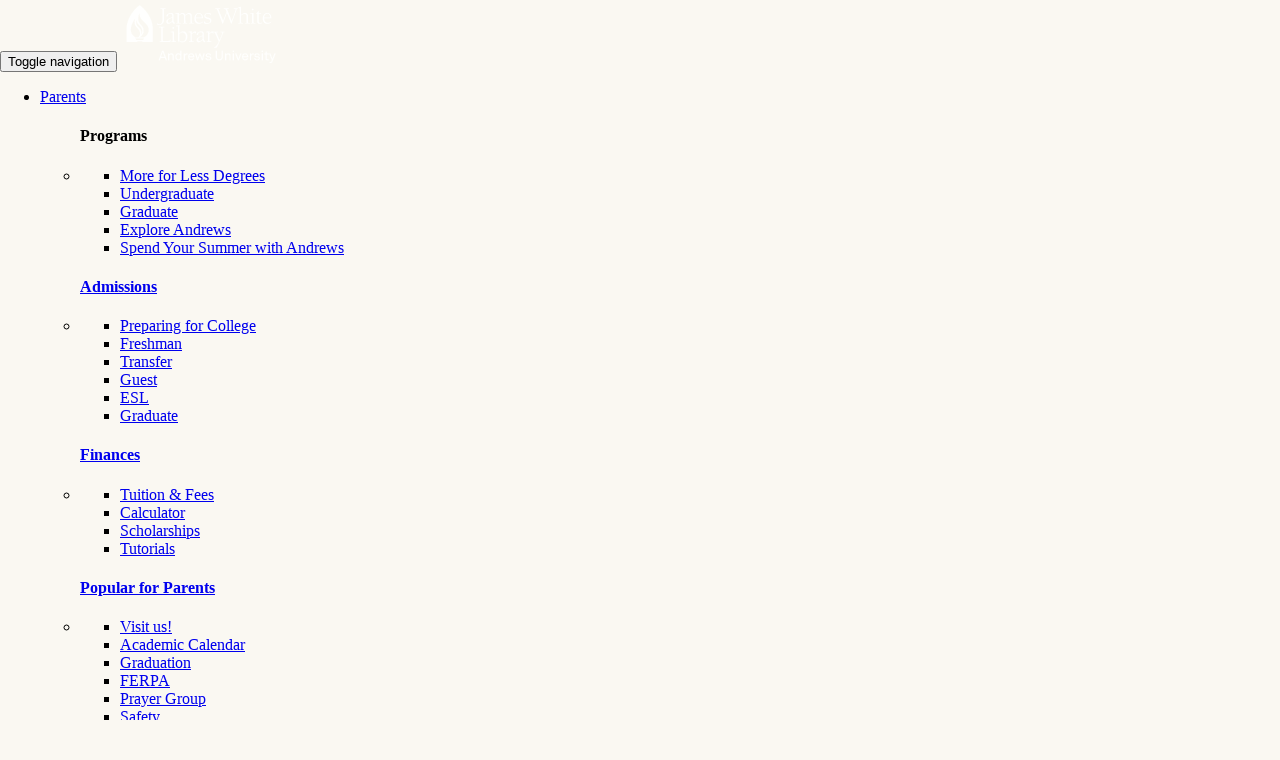

--- FILE ---
content_type: text/html
request_url: https://www.andrews.edu/services/library/index.html
body_size: 27427
content:


<!-- wrappers.0 = /header_footer2.wrap -->

<!DOCTYPE HTML>
<html lang='en' class="no-js">
<head>
	<script type="text/javascript">document.documentElement.classList.remove("no-js")</script>
	<meta charset="UTF-8">
	
	<!-- Google Tag Manager -->
	<script>(function(w,d,s,l,i){w[l]=w[l]||[];w[l].push({'gtm.start':
	new Date().getTime(),event:'gtm.js'});var f=d.getElementsByTagName(s)[0],
	j=d.createElement(s),dl=l!='dataLayer'?'&l='+l:'';j.async=true;j.src=
	'https://www.googletagmanager.com/gtm.js?id='+i+dl;f.parentNode.insertBefore(j,f);
	})(window,document,'script','dataLayer','GTM-NZ2H5SL');</script>
	<!-- End Google Tag Manager -->
	

	<!--
	template: /home/www/html/services/library/index.html
	callers: global2.wrap -> common.wrap -> header_footer2.wrap -> find_advanced.wrap -> homepage-advanced.dt -> services/library/jwl-homepage-advanced2021.dt -> /home/www/html/services/library/index.html
	-->
	
	<title>James White Library Website :: Andrews University</title>
	

	
		<link rel="canonical" href="https://www.andrews.edu/services/library/index.html">
	
	<meta http-equiv="Content-Type" content="text/html;charset=utf-8" />
	<meta http-equiv="X-UA-Compatible" content="IE=edge" />
	<meta name="robots" content="all"/>
	<meta name="viewport" content="width=device-width, initial-scale=1.0, maximum-scale=1"/>
	<meta name="msapplication-TileColor" content="#002a48"/>
	<meta property="og:image" content="/img/2015/homepage-feature-entrance-clouds.jpg"/>
	<meta name="apple-mobile-web-app-title" content="Andrews University"/>
	<meta name="application-name" content="Andrews University"/>
	<meta name="theme-color" content="#002a48"/>


	<!-- Fav icons, app icons, etc... -->
	<link rel="apple-touch-icon" sizes="180x180" href="/apple-touch-icon.png?v=ngJXxkrapR">
	<link rel="icon" type="image/png" sizes="32x32" href="/favicon-32x32.png?v=ngJXxkrapR">
	<link rel="icon" type="image/png" sizes="16x16" href="/favicon-16x16.png?v=ngJXxkrapR">
	<link rel="manifest" href="/site.webmanifest?v=ngJXxkrapR">
	<link rel="mask-icon" href="/safari-pinned-tab.svg?v=ngJXxkrapR" color="#0067ac">
	<link rel="shortcut icon" href="/favicon.ico?v=ngJXxkrapR">

	<!-- End fav icons -->


<!--
	ssl: 
		env.HTTPS: 
		env.HTTP_X_USING_SSL: https
		env: 40	globalbase: //www.andrews.edu
-->
	<link href="//www.andrews.edu/css/andrews-ens.css?_=26" rel="stylesheet" type="text/css" />
	<link href="/css/andrews-bootstrap.css?_=26" rel="stylesheet" type="text/css" />
	<link href="/css/andrews-ens.css?_=26" rel="stylesheet" type="text/css" />
	<link href="/code/bootstrap_tour_ver_0_10_2/bootstrap-tour.css?_=26" rel="stylesheet" type="text/css" />
	<link href="/css/homepage_advanced.css?_=26" rel="stylesheet" type="text/css" />
	<link href="/services/library/specific.css?_=26" rel="stylesheet" type="text/css" />
	<script type="text/javascript" src="/code/js/jquery-1.11.1.min.js?_=26"></script>
	<script type="text/javascript" src="/code/js/cookies.js?_=26"></script>
	<script type="text/javascript" src="/code/js/global.js?_=26"></script>
	<script type="text/javascript" src="/code/js/ping2.js?_=26"></script>
	<script type="text/javascript" src="/code/js/S.js?_=26"></script>
	<script type="text/javascript" src="/code/js/smoothscroll-anchor-polyfill-1.3.0/dist/index.min.js?_=26"></script>
	<script type="text/javascript" src="/code/bootstrap_dropdown_patch.js?_=26"></script>
	<script type="text/javascript" src="/code/bootstrap_ver_3_3_2/js/bootstrap.js?_=26"></script>
	<script type="text/javascript" src="/code/js/bootstrap-notify.min.js?_=26"></script>
	<script type="text/javascript" src="/code/bootstrap-plugins/bootstrap-hover-dropdown-master/bootstrap-hover-dropdown.min.js?_=26"></script>
	<script type="text/javascript" src="/code/js/expanding-search/js/modernizr-custom.js?_=26"></script>
	<script type="text/javascript" src="/code/js/expanding-search/js/classie.js?_=26"></script>
	<script type="text/javascript" src="/code/js/expanding-search/js/uisearch.js?_=26"></script>


		<script>
			$(function(){
				$('body').tooltip({
					selector: ".tooltip-left, .tooltip-right, .tooltip-top, .tooltip-bottom",
					placement: function(self, tip, element){
						var result = $(tip).attr('class').match('tooltip-(left|right|top|bottom)')[1];
						return result;
						}
					});
				});
		</script>
		<script>
			$(function(){
				if($('#sb-search').length){
					new UISearch( document.getElementById( 'sb-search' ), 200 );
					}
				});
		</script>
		<script>
			bootstrap_dropdown_patch();
		</script>
	        <script>
		$('body').on('login', function () { load_quick_links(); });
		</script>
	<script async src="//pagead2.googlesyndication.com/pagead/js/adsbygoogle.js"></script>
	<script>
	  (adsbygoogle = window.adsbygoogle || []).push({
	    google_ad_client: "ca-pub-8431026919914940",
	    enable_page_level_ads: true
	  });
	</script>
	




<script>
  (function(i,s,o,g,r,a,m){i['GoogleAnalyticsObject']=r;i[r]=i[r]||function(){
  (i[r].q=i[r].q||[]).push(arguments)},i[r].l=1*new Date();a=s.createElement(o),
  m=s.getElementsByTagName(o)[0];a.async=1;a.src=g;m.parentNode.insertBefore(a,m)
  })(window,document,'script','//www.google-analytics.com/analytics.js','ga');

	ga('create', 'UA-273740-1', {name : 'main' });
/*	ga('main.require', 'linkid');
	ga('main.set', '&linkid', 'html-element-id');
*/

	ga('main.send', 'pageview');

</script>

	

<!-- global2 -->

	<script type="text/javascript" defer></script>
	<style type="text/css"></style>
</head>
<body class="homepage-advanced">
	
	<!-- Google Tag Manager (noscript) -->
	<noscript><iframe src="https://www.googletagmanager.com/ns.html?id=GTM-NZ2H5SL"
	height="0" width="0" style="display:none;visibility:hidden"></iframe></noscript>
	<!-- End Google Tag Manager (noscript) -->
	
<div id="google_translate_element"></div><script type="text/javascript">
if(navigator.languages.findIndex(function (l) {return l.match(/^\s*[eE][nN]/)}) == -1) {
	window.googleTranslateElementInit = function() {
		new google.translate.TranslateElement({pageLanguage: 'auto', autoDisplay: false, gaTrack: true, gaId: 'UA-273740-1'}, 'google_translate_element');
	}
}
</script><script type="text/javascript" src="//translate.google.com/translate_a/element.js?cb=googleTranslateElementInit"></script>




	
<div id="wrapper">
	<a class="in-page-anchors" title="Top"></a>
		<header class="andrews-global-header full-sized">
		<div class="container">
			<div class="row andrews-global-header-content">
				<div class="col-xs-12 col-md-3  global-logo">
					<button class="navbar-toggle collapsed" type="button" data-toggle="collapse" data-target=".navigation-mobile">
						<span class="sr-only">Toggle navigation</span>
						<span class="icon-bar"></span>
						<span class="icon-bar"></span>
						<span class="icon-bar"></span>
					</button>
					 <svg class="library-logo" width="158px" height="66px" viewBox="0 0 158 66" version="1.1" xmlns="http://www.w3.org/2000/svg" xmlns:xlink="http://www.w3.org/1999/xlink">
    <g id="Page-1" stroke="none" stroke-width="1" fill="none" fill-rule="evenodd">
        <g id="JamesLibrary_AU_V_White" transform="translate(2.000000, 0.000000)">
            <g id="andrews" transform="translate(31.000000, 46.000000)">
                <a href="/" cursor="pointer" pointer-events="all">
                    <rect id="andrews-link" x="0" y="0" width="126" height="21"></rect>
                    <path d="M107.687324,14.190375 L108.885634,14.190375 L108.885634,7.48725 L107.687324,7.48725 L107.687324,14.190375 Z M78.7605634,14.190375 L79.9588732,14.190375 L79.9588732,7.48725 L78.7605634,7.48725 L78.7605634,14.190375 Z M10.4890141,10.852625 L7.03098592,10.852625 L8.75323944,5.977625 L10.4890141,10.852625 Z M11.6873239,14.190375 L12.9549296,14.190375 L9.49690141,4.7995 L8.06535211,4.7995 L4.61915493,14.190375 L5.85971831,14.190375 L6.6456338,11.96575 L10.8878873,11.96575 L11.6873239,14.190375 Z M18.5340845,14.190375 L19.7053521,14.190375 L19.7053521,9.780125 C19.7053521,8.2315 18.8788732,7.316625 17.2935211,7.316625 C16.5092958,7.316625 15.5442254,7.726125 15.1859155,8.49475 L15.0895775,7.488875 L14.0704225,7.488875 L14.0704225,14.190375 L15.2416901,14.190375 L15.2416901,11.0785 C15.2416901,10.560125 15.2552113,9.85975 15.4901408,9.370625 C15.7926761,8.76125 16.3301408,8.3355 17.0061972,8.3355 C18.1064789,8.3355 18.5340845,8.931875 18.5340845,9.93775 L18.5340845,14.190375 Z M26.3864789,10.839625 C26.3864789,11.674875 26.1938028,12.480875 25.6140845,12.971625 C25.3385915,13.2105 24.995493,13.410375 24.4850704,13.410375 C22.9284507,13.410375 22.5143662,12.071375 22.5143662,10.839625 C22.5143662,9.607875 22.9284507,8.268875 24.4850704,8.268875 C24.995493,8.268875 25.3385915,8.46875 25.6140845,8.707625 C26.1938028,9.195125 26.3864789,10.004375 26.3864789,10.839625 Z M26.4540845,14.190375 L27.4884507,14.190375 L27.4884507,4.628875 L26.3171831,4.628875 L26.3171831,8.268875 C25.9453521,7.6595 25.0495775,7.316625 24.2923944,7.316625 C23.4794366,7.316625 22.8321127,7.579875 22.3774648,7.992625 C21.6743662,8.641 21.3160563,9.7005 21.3160563,10.852625 C21.3160563,11.96575 21.6608451,12.984625 22.3216901,13.63625 C22.7780282,14.083125 23.4388732,14.362625 24.2923944,14.362625 C25.0783099,14.362625 25.9723944,13.992125 26.3729577,13.3145 L26.4540845,14.190375 Z M32.8884507,8.535375 C33.096338,8.535375 33.3295775,8.548375 33.5357746,8.589 L33.5357746,7.488875 C33.3566197,7.462875 33.1639437,7.449875 32.9847887,7.449875 C32.1042254,7.449875 31.2625352,7.846375 30.9042254,8.668625 L30.8095775,7.488875 L29.7752113,7.488875 L29.7752113,14.190375 L30.9329577,14.190375 L30.9329577,11.21175 C30.9329577,10.50975 31.0005634,9.5835 31.5667606,9.065125 C31.8828169,8.77425 32.3374648,8.535375 32.8884507,8.535375 Z M39.0743662,10.24325 L35.3543662,10.24325 C35.3830986,9.26175 36.0016901,8.268875 37.2692958,8.268875 C37.8895775,8.268875 38.3577465,8.509375 38.6467606,8.87825 C38.9222535,9.237375 39.0743662,9.741125 39.0743662,10.24325 Z M40.2574648,11.21175 L40.2726761,10.53575 C40.2861972,9.633875 39.9566197,8.77425 39.3904225,8.17625 C38.8816901,7.6465 38.1650704,7.316625 37.2692958,7.316625 C36.0574648,7.316625 35.1346479,7.913 34.6377465,8.719 C34.2523944,9.341375 34.1002817,10.059625 34.1002817,10.865625 C34.1002817,11.821125 34.3909859,12.705125 34.9673239,13.35675 C35.5064789,13.966125 36.3059155,14.362625 37.2828169,14.362625 C37.943662,14.362625 38.5639437,14.179 39.0591549,13.8605 C39.6253521,13.49 40.0377465,12.864375 40.1340845,12.204625 L38.9915493,12.204625 C38.8952113,12.5605 38.7701408,12.747375 38.5774648,12.931 C38.2884507,13.2235 37.8338028,13.36975 37.2828169,13.36975 C36.7453521,13.36975 36.3177465,13.1975 36.0016901,12.893625 C35.5740845,12.480875 35.3256338,11.821125 35.3256338,11.21175 L40.2574648,11.21175 Z M48.8535211,14.190375 L50.6585915,7.488875 L49.5143662,7.488875 L48.1656338,12.5475 L46.4146479,7.566875 L45.4090141,7.566875 L43.6326761,12.5475 L42.2957746,7.488875 L41.1380282,7.488875 L42.9295775,14.190375 L44.0467606,14.190375 L45.9059155,9.065125 L47.7228169,14.190375 L48.8535211,14.190375 Z M52.8878873,9.291 C52.8878873,8.918875 53.1498592,8.561375 53.5909859,8.389125 C53.9205634,8.255875 54.1267606,8.255875 54.4039437,8.255875 C54.8721127,8.255875 55.2574648,8.36475 55.5464789,8.615 C55.7526761,8.785625 55.931831,9.104125 55.9470423,9.45025 L57.1166197,9.45025 C57.1166197,8.9075 56.9239437,8.522375 56.6214085,8.164875 C56.1532394,7.596125 55.3250704,7.316625 54.4039437,7.316625 C53.5352113,7.316625 52.8050704,7.609125 52.3504225,8.05925 C52.0343662,8.36475 51.7723944,8.85225 51.7723944,9.370625 C51.7723944,10.3895 52.4332394,11.011875 53.4811268,11.1695 C53.9628169,11.236125 54.7470423,11.32875 55.0512676,11.369375 C55.7678873,11.462 56.1397183,11.821125 56.1397183,12.321625 C56.1397183,12.627125 55.9876056,12.906625 55.7949296,13.05125 C55.4366197,13.34375 54.995493,13.423375 54.5138028,13.423375 C54.0726761,13.423375 53.5757746,13.34375 53.2597183,13.117875 C52.9284507,12.880625 52.7087324,12.5345 52.6952113,12.071375 L51.5239437,12.071375 C51.5239437,12.64175 51.7723944,13.2105 52.2,13.607 C52.7915493,14.16275 53.5909859,14.362625 54.4580282,14.362625 C55.3673239,14.362625 56.1938028,14.13675 56.7312676,13.607 C57.0625352,13.277125 57.2822535,12.827 57.2822535,12.242 C57.2822535,11.236125 56.4980282,10.547125 55.5059155,10.3895 C54.7605634,10.270875 54.2095775,10.21725 53.8242254,10.163625 C53.2461972,10.084 52.8878873,9.84675 52.8878873,9.291 Z M68.868169,10.747 L68.868169,4.7995 L67.6428169,4.7995 L67.6428169,10.773 C67.6428169,12.27125 66.995493,13.264125 65.3002817,13.264125 C63.6050704,13.264125 62.9577465,12.27125 62.9577465,10.773 L62.9577465,4.7995 L61.7323944,4.7995 L61.7323944,10.747 C61.7323944,13.09025 63.1098592,14.362625 65.3002817,14.362625 C67.4907042,14.362625 68.868169,13.09025 68.868169,10.747 Z M75.4394366,14.190375 L76.6107042,14.190375 L76.6107042,9.780125 C76.6107042,8.2315 75.7842254,7.316625 74.1988732,7.316625 C73.4146479,7.316625 72.4495775,7.726125 72.0912676,8.49475 L71.9966197,7.488875 L70.9757746,7.488875 L70.9757746,14.190375 L72.1470423,14.190375 L72.1470423,11.0785 C72.1470423,10.560125 72.1605634,9.85975 72.395493,9.370625 C72.6980282,8.76125 73.235493,8.3355 73.9115493,8.3355 C75.011831,8.3355 75.4394366,8.931875 75.4394366,9.93775 L75.4394366,14.190375 Z M80.1092958,5.288625 C80.1092958,4.885625 79.7729577,4.56225 79.3588732,4.56225 C78.9447887,4.56225 78.6067606,4.885625 78.6067606,5.288625 C78.6067606,5.691625 78.9447887,6.01825 79.3588732,6.01825 C79.7729577,6.01825 80.1092958,5.691625 80.1092958,5.288625 Z M84.9735211,14.190375 L87.4952113,7.488875 L86.3087324,7.488875 L84.3667606,12.864375 L82.355493,7.488875 L81.1301408,7.488875 L83.7059155,14.190375 L84.9735211,14.190375 Z M93.0169014,10.24325 L89.2969014,10.24325 C89.3239437,9.26175 89.9442254,8.268875 91.211831,8.268875 C91.8321127,8.268875 92.3002817,8.509375 92.5892958,8.87825 C92.8647887,9.237375 93.0169014,9.741125 93.0169014,10.24325 Z M94.2,11.21175 L94.2152113,10.53575 C94.2287324,9.633875 93.8974648,8.77425 93.3329577,8.17625 C92.8242254,7.6465 92.1076056,7.316625 91.211831,7.316625 C90,7.316625 89.0771831,7.913 88.5802817,8.719 C88.1949296,9.341375 88.0428169,10.059625 88.0428169,10.865625 C88.0428169,11.821125 88.331831,12.705125 88.9115493,13.35675 C89.4473239,13.966125 90.2484507,14.362625 91.2253521,14.362625 C91.8861972,14.362625 92.5064789,14.179 93.0016901,13.8605 C93.5661972,13.49 93.9819718,12.864375 94.0766197,12.204625 L92.9323944,12.204625 C92.8377465,12.5605 92.7143662,12.747375 92.52,12.931 C92.2309859,13.2235 91.776338,13.36975 91.2253521,13.36975 C90.6878873,13.36975 90.2602817,13.1975 89.9442254,12.893625 C89.5166197,12.480875 89.2698592,11.821125 89.2698592,11.21175 L94.2,11.21175 Z M99.0219718,8.535375 C99.2298592,8.535375 99.4630986,8.548375 99.6709859,8.589 L99.6709859,7.488875 C99.4901408,7.462875 99.2991549,7.449875 99.12,7.449875 C98.2377465,7.449875 97.3977465,7.846375 97.0394366,8.668625 L96.9414085,7.488875 L95.9087324,7.488875 L95.9087324,14.190375 L97.0664789,14.190375 L97.0664789,11.21175 C97.0664789,10.50975 97.1357746,9.5835 97.7002817,9.065125 C98.016338,8.77425 98.4709859,8.535375 99.0219718,8.535375 Z M101.557183,9.291 C101.557183,8.918875 101.819155,8.561375 102.260282,8.389125 C102.589859,8.255875 102.796056,8.255875 103.073239,8.255875 C103.541408,8.255875 103.926761,8.36475 104.215775,8.615 C104.421972,8.785625 104.601127,9.104125 104.614648,9.45025 L105.785915,9.45025 C105.785915,8.9075 105.593239,8.522375 105.290704,8.164875 C104.822535,7.596125 103.994366,7.316625 103.073239,7.316625 C102.204507,7.316625 101.474366,7.609125 101.019718,8.05925 C100.703662,8.36475 100.44169,8.85225 100.44169,9.370625 C100.44169,10.3895 101.102535,11.011875 102.150423,11.1695 C102.632113,11.236125 103.418028,11.32875 103.720563,11.369375 C104.437183,11.462 104.809014,11.821125 104.809014,12.321625 C104.809014,12.627125 104.656901,12.906625 104.464225,13.05125 C104.105915,13.34375 103.664789,13.423375 103.183099,13.423375 C102.741972,13.423375 102.246761,13.34375 101.929014,13.117875 C101.597746,12.880625 101.378028,12.5345 101.364507,12.071375 L100.193239,12.071375 C100.193239,12.64175 100.44169,13.2105 100.869296,13.607 C101.460845,14.16275 102.260282,14.362625 103.127324,14.362625 C104.03662,14.362625 104.863099,14.13675 105.400563,13.607 C105.731831,13.277125 105.951549,12.827 105.951549,12.242 C105.951549,11.236125 105.167324,10.547125 104.175211,10.3895 C103.429859,10.270875 102.878873,10.21725 102.493521,10.163625 C101.915493,10.084 101.557183,9.84675 101.557183,9.291 Z M109.037746,5.288625 C109.037746,4.885625 108.701408,4.56225 108.287324,4.56225 C107.871549,4.56225 107.535211,4.885625 107.535211,5.288625 C107.535211,5.691625 107.871549,6.01825 108.287324,6.01825 C108.701408,6.01825 109.037746,5.691625 109.037746,5.288625 Z M113.391549,14.283 C114.038873,14.283 114.466479,14.179 114.782535,14.099375 L114.782535,13.130875 C114.782535,13.130875 114.079437,13.247875 113.584225,13.247875 C112.935211,13.247875 112.646197,12.984625 112.646197,12.337875 L112.646197,8.45575 L114.713239,8.45575 L114.713239,7.488875 L112.646197,7.488875 L112.646197,5.5145 L111.47662,5.781 L111.47662,7.488875 L110.126197,7.488875 L110.126197,8.45575 L111.47662,8.45575 L111.47662,12.467875 C111.47662,13.36975 111.889014,14.283 113.391549,14.283 Z M121.642817,7.488875 L120.417465,7.488875 L118.460282,12.773375 L116.408451,7.488875 L115.08507,7.488875 L117.868732,14.190375 L117.427606,15.318125 C117.233239,15.82025 116.87662,15.990875 116.381408,15.990875 C115.92507,15.990875 115.553239,15.886875 115.553239,15.886875 L115.553239,16.86675 C115.649577,16.89275 116.03662,17 116.614648,17 C117.660845,17 118.171268,16.429625 118.500845,15.568375 L121.642817,7.488875 L121.642817,7.488875 Z" id="Fill-3" fill="#FFFFFE"></path>
                </a>
            </g>
            <g id="jwl">
                <a href="/services/library" cursor="pointer" pointer-events="all">
                    <rect id="jwl-link" x="0" y="0" width="154" height="52"></rect>
                    <path d="M39.4545862,19.9786154 C39.4545862,22.9570769 38.0758276,24.2669231 36.3388621,24.2669231 C35.7441034,24.2669231 34.7455172,24.0283077 34.6018966,23.3378462 C34.5545862,23.172 34.4599655,23.1229231 34.3416897,23.1229231 C34.198069,23.1229231 34.1034483,23.1956923 34.1034483,23.3378462 C34.1034483,23.458 34.2926897,24.1247692 34.4363103,24.91 C34.8401379,25.0301538 35.2456552,25.0538462 35.6494828,25.0538462 C38.9561379,25.0538462 41.0006207,23.1229231 41.0006207,20.004 L41.0006207,9.24261538 C41.0006207,9.004 41.2625172,9.004 41.548069,9.004 L42.5010345,9.004 L42.5010345,8.36092308 L37.3847586,8.36092308 L37.3847586,9.004 L38.7888621,9.004 C39.3836207,9.004 39.4545862,9.48123077 39.4545862,12.1956923 L39.4545862,19.9786154" id="Fill-7" fill="#FFFFFE"></path>
                    <path d="M52.5967241,13.9116923 L53.8572069,13.9116923 C54.2627241,13.9116923 54.522931,13.9116923 54.522931,16.0321538 L54.522931,22.6812308 C54.522931,22.9181538 54.2863793,22.9181538 54.0717931,22.9181538 L53.1914828,22.9181538 L53.1914828,23.4901538 L57.854931,23.4901538 L57.854931,22.9181538 L56.9036552,22.9181538 C56.0233448,22.9181538 55.9033793,22.9181538 55.9033793,19.3203077 L55.9033793,15.604 C56.8073448,14.8644615 57.615,14.0792308 58.9954483,14.0318462 C60.114,14.0318462 60.9943103,14.5784615 60.9943103,16.462 L60.9943103,22.6812308 C60.9943103,22.9181538 60.756069,22.9181538 60.5414828,22.9181538 L59.6611724,22.9181538 L59.6611724,23.4901538 L64.3246207,23.4901538 L64.3246207,22.9181538 L63.3733448,22.9181538 C62.4930345,22.9181538 62.373069,22.9181538 62.373069,19.3203077 L62.373069,15.604 C63.2787241,14.8644615 64.0863793,14.0792308 65.4668276,14.0318462 C66.5853793,14.0318462 67.4656897,14.5784615 67.4656897,16.462 L67.4656897,22.6812308 C67.4656897,22.9181538 67.2257586,22.9181538 67.0128621,22.9181538 L66.1325517,22.9181538 L66.1325517,23.4901538 L70.7943103,23.4901538 L70.7943103,22.9181538 L69.8430345,22.9181538 C68.9627241,22.9181538 68.8444483,22.9181538 68.8444483,19.3203077 L68.8444483,15.9136923 C68.8444483,14.4836923 68.2260345,12.9589231 65.9652759,12.9589231 C64.6101724,12.9589231 62.7785862,14.5564615 62.1838276,14.9846154 C61.9455862,13.6967692 60.8996897,12.9589231 59.5665517,12.9589231 C58.1151379,12.9589231 57.1165517,14.0081538 55.9033793,14.8644615 L55.9033793,12.9589231 C55.5468621,12.9589231 54.9994138,13.0536923 54.2627241,13.1501538 C53.6916207,13.2212308 52.9295862,13.3396923 52.5967241,13.3396923 L52.5967241,13.9116923" id="Fill-9" fill="#FFFFFE"></path>
                    <path d="M84.6866552,13.7441538 C86.7564828,13.7441538 87.2566207,14.8424615 87.3748966,15.032 C87.4475517,15.1504615 87.4695172,15.2452308 87.6367931,15.2452308 C87.755069,15.2452308 87.804069,15.1758462 87.804069,15.0793846 C87.804069,14.9135385 87.7314138,14.1029231 87.6604483,13.4581538 C86.9001034,13.1010769 85.9724828,12.9589231 84.9975517,12.9589231 C82.8787241,12.9589231 81.2617241,14.4346154 81.2617241,16.0575385 C81.2617241,19.7738462 87.2329655,18.1289231 87.2329655,20.8941538 C87.2329655,22.3698462 85.7342414,23.0856923 84.521069,23.0856923 C83.3078966,23.0856923 81.6182414,22.4426154 81.4509655,21.5592308 C81.4053448,21.3933846 81.3563448,21.1547692 81.1671034,21.1547692 C80.9998276,21.1547692 80.9052069,21.2258462 80.9052069,21.3696923 C80.9052069,21.6083077 81.0707931,22.5136923 81.2144138,23.4190769 C82.071069,23.7287692 82.9750345,23.8726154 83.8773103,23.8726154 C85.8998276,23.8726154 88.3988276,22.9181538 88.3988276,20.5353846 C88.3988276,16.77 82.3093103,18.1543077 82.3093103,15.604 C82.3093103,14.3652308 83.688069,13.7441538 84.6866552,13.7441538" id="Fill-10" fill="#FFFFFE"></path>
                    <path d="M100.180793,20.7976923 C98.0636552,15.6276923 95.4227241,9.38476923 95.4227241,9.14615385 C95.4227241,9.004 95.6609655,9.004 95.8992069,9.004 L97.1360345,9.004 L97.1360345,8.36092308 L92.3306552,8.36092308 L92.3306552,9.004 L93.1163448,9.004 C93.5674828,9.004 93.7094138,9.004 94.0676207,9.74184615 C94.9242759,11.5306154 99.2531724,23.0383077 99.4914138,23.6576923 C99.5387241,23.7761538 99.6096897,23.9436923 99.7296552,23.9436923 C99.847931,23.9436923 99.9188966,23.7761538 100.086172,23.3006154 L103.867621,12.8150769 C107.436172,21.7030769 107.79269,23.0383077 108.030931,23.6576923 C108.078241,23.7761538 108.150897,23.9436923 108.269172,23.9436923 C108.387448,23.9436923 108.458414,23.7761538 108.62569,23.3006154 L113.740276,9.26630769 C113.834897,9.004 113.883897,9.004 114.002172,9.004 L114.858828,9.004 L114.858828,8.36092308 L110.648207,8.36092308 L110.648207,9.004 L111.932345,9.004 C112.359828,9.004 112.645379,9.004 112.645379,9.43215385 C112.645379,10.1953846 112.099621,11.7438462 108.696655,20.9652308 C106.675828,15.7004615 104.105862,9.31369231 104.105862,9.14615385 C104.105862,9.004 104.344103,9.004 104.582345,9.004 L105.699207,9.004 L105.699207,8.36092308 L100.704586,8.36092308 L100.704586,9.004 L101.512241,9.004 C102.226966,9.004 102.392552,9.004 102.703448,9.74184615 L103.534759,11.7912308 L100.180793,20.7976923" id="Fill-11" fill="#FFFFFE"></path>
                    <path d="M124.968034,15.9136923 C124.968034,14.4836923 124.349621,12.9589231 122.090552,12.9589231 C120.542828,12.9589231 119.282345,13.8406154 118.045517,14.8644615 L118.045517,6.69230769 C116.95231,6.97830769 115.857414,7.16953846 114.738862,7.24230769 L114.738862,7.81261538 L115.999345,7.81261538 C116.404862,7.81261538 116.665069,7.81261538 116.665069,9.93307692 L116.665069,22.6812308 C116.665069,22.9181538 116.428517,22.9181538 116.213931,22.9181538 L115.333621,22.9181538 L115.333621,23.4901538 L119.997069,23.4901538 L119.997069,22.9181538 L119.044103,22.9181538 C118.163793,22.9181538 118.045517,22.9181538 118.045517,19.3203077 L118.045517,15.604 C119.093103,14.7206154 120.18631,14.0318462 121.614069,14.0318462 C122.707276,14.0318462 123.587586,14.5784615 123.587586,16.462 L123.587586,22.6812308 C123.587586,22.9181538 123.351034,22.9181538 123.136448,22.9181538 L122.256138,22.9181538 L122.256138,23.4901538 L126.919586,23.4901538 L126.919586,22.9181538 L125.966621,22.9181538 C125.088,22.9181538 124.968034,22.9181538 124.968034,19.3203077 L124.968034,15.9136923" id="Fill-12" fill="#FFFFFE"></path>
                    <path d="M130.486448,12.9589231 C130.129931,12.9589231 129.584172,13.0536923 128.845793,13.1501538 C128.27469,13.2212308 127.514345,13.3396923 127.179793,13.3396923 L127.179793,13.9116923 L128.441966,13.9116923 C128.845793,13.9116923 129.10769,13.9116923 129.10769,16.0321538 L129.10769,22.6812308 C129.10769,22.9181538 128.869448,22.9181538 128.654862,22.9181538 L127.774552,22.9181538 L127.774552,23.4901538 L132.438,23.4901538 L132.438,22.9181538 L131.486724,22.9181538 C130.606414,22.9181538 130.486448,22.9181538 130.486448,19.3203077 L130.486448,12.9589231" id="Fill-13" fill="#FFFFFE"></path>
                    <path d="M128.774828,9.48123077 C128.774828,9.98215385 129.178655,10.3866154 129.655138,10.3866154 C130.129931,10.3866154 130.535448,9.98215385 130.535448,9.48123077 C130.535448,9.004 130.129931,8.59784615 129.655138,8.59784615 C129.178655,8.59784615 128.774828,9.004 128.774828,9.48123077" id="Fill-14" fill="#FFFFFE"></path>
                    <path d="M135.650034,11.0770769 L135.315483,11.0770769 L133.389276,13.3650769 C133.247345,13.5072308 133.151034,13.6256923 133.151034,13.7441538 C133.151034,13.9116923 133.247345,13.9116923 133.745793,13.9116923 L134.269586,13.9116923 L134.269586,21.6793846 C134.269586,22.9672308 134.982621,23.8726154 136.339414,23.8726154 C137.172414,23.8726154 138.407552,23.4664615 139.145931,23.0383077 L138.931345,22.5610769 C138.432897,22.7743077 137.861793,22.9435385 137.314345,22.9435385 C135.76831,22.9435385 135.650034,21.7978462 135.650034,20.7249231 L135.650034,13.9116923 L137.885448,13.9116923 C138.051034,13.9116923 138.171,13.888 138.241966,13.3396923 L135.650034,13.3396923 L135.650034,11.0770769" id="Fill-15" fill="#FFFFFE"></path>
                    <path d="M90.6291724,32.3036923 L91.2712414,32.3036923 C91.7223793,32.3036923 91.9369655,32.6607692 92.4134483,33.7590769 L95.791069,41.6435385 C93.5303103,46.5986154 92.1515517,46.8372308 91.3895172,47.2196923 C91.1039655,47.3381538 91.0093448,47.4075385 91.0093448,47.504 C91.0093448,47.6732308 91.1276207,47.7916923 91.2948966,47.7916923 C92.1042414,47.7916923 92.9355517,47.6952308 93.7448966,47.4803077 C94.7907931,46.0993846 99.7397931,34.0924615 100.143621,33.0906154 C100.476483,32.3036923 100.381862,32.3036923 100.78569,32.3036923 L101.595034,32.3036923 L101.595034,31.7316923 L97.6226552,31.7316923 L97.6226552,32.3036923 L98.6938966,32.3036923 C99.025069,32.3036923 99.2633103,32.3036923 99.2633103,32.6861538 C99.2633103,33.1143077 99.074069,34.6170769 96.5514138,40.024 C95.6237931,37.8324615 93.4120345,32.7335385 93.4120345,32.4475385 C93.4120345,32.3036923 93.5793103,32.3036923 93.7922069,32.3036923 L94.958069,32.3036923 L94.958069,31.7316923 L90.6291724,31.7316923 L90.6291724,32.3036923 Z M84.9975517,41.0715385 C84.9975517,41.3101538 84.7576207,41.3101538 84.5447241,41.3101538 L83.6644138,41.3101538 L83.6644138,41.8821538 L88.3261724,41.8821538 L88.3261724,41.3101538 L87.3748966,41.3101538 C86.4945862,41.3101538 86.3763103,41.3101538 86.3763103,37.714 L86.3763103,34.1635385 C87.3985517,33.0906154 88.0186552,32.7572308 88.779,32.7572308 C90.0394828,32.7572308 89.8012414,33.4730769 90.1594483,33.4730769 C90.3250345,33.4730769 90.396,33.4003077 90.6578966,31.8755385 C90.396,31.5421538 89.9448621,31.3526154 89.5410345,31.3526154 C88.8026552,31.3526154 88.1605862,31.7807692 86.3763103,33.4003077 L86.3763103,31.3526154 C86.0197931,31.3526154 85.4723448,31.4456923 84.7339655,31.5421538 C84.1628621,31.6132308 83.4025172,31.7316923 83.0696552,31.7316923 L83.0696552,32.3036923 L84.3301379,32.3036923 C84.7339655,32.3036923 84.9975517,32.3036923 84.9975517,34.4258462 L84.9975517,41.0715385 Z M79.4537931,35.4953846 C76.0525172,36.878 73.5788621,37.9018462 73.5788621,40.0476923 C73.5788621,41.3592308 74.3392069,42.2612308 75.647,42.2612308 C76.9801379,42.2612308 78.6681034,40.9767692 79.5247586,40.0003077 C79.6666897,41.2644615 80.8562069,42.2612308 81.7382069,42.2612308 L82.4985517,41.1916923 C80.8342414,40.8346154 80.8342414,39.7363077 80.8342414,38.2369231 L80.8342414,34.4478462 C80.8342414,32.6861538 80.8105862,31.3526154 78.3352414,31.3526154 C76.5526552,31.3526154 73.7681034,32.6150769 73.7681034,34.5206154 C73.7681034,34.7592308 73.9826897,35.0198462 74.2682414,35.0198462 C75.004931,35.0198462 75.4104483,33.9486154 75.4104483,32.9467692 C76.0035172,32.4475385 76.9564828,32.2072308 77.7168276,32.2072308 C79.4537931,32.2072308 79.4537931,33.3766154 79.4537931,33.8995385 L79.4537931,35.4953846 Z M79.4537931,39.1643077 C78.788069,40.1898462 77.6458621,41.1189231 76.4090345,41.1189231 C75.505069,41.1189231 75.0522414,40.5469231 75.0522414,39.6669231 C75.0522414,37.7833846 77.313,36.9033846 79.4537931,36.1401538 L79.4537931,39.1643077 Z M67.4403448,41.0715385 C67.4403448,41.3101538 67.2021034,41.3101538 66.9892069,41.3101538 L66.1088966,41.3101538 L66.1088966,41.8821538 L70.7723448,41.8821538 L70.7723448,41.3101538 L69.8193793,41.3101538 C68.9407586,41.3101538 68.8207931,41.3101538 68.8207931,37.714 L68.8207931,34.1635385 C69.8430345,33.0906154 70.4614483,32.7572308 71.2234828,32.7572308 C72.4839655,32.7572308 72.2457241,33.4730769 72.603931,33.4730769 C72.7695172,33.4730769 72.8404828,33.4003077 73.1023793,31.8755385 C72.8404828,31.5421538 72.3893448,31.3526154 71.9838276,31.3526154 C71.2471379,31.3526154 70.605069,31.7807692 68.8207931,33.4003077 L68.8207931,31.3526154 C68.4642759,31.3526154 67.9168276,31.4456923 67.1801379,31.5421538 C66.6090345,31.6132308 65.847,31.7316923 65.5141379,31.7316923 L65.5141379,32.3036923 L66.7746207,32.3036923 C67.1801379,32.3036923 67.4403448,32.3036923 67.4403448,34.4258462 L67.4403448,41.0715385 Z M55.0467241,39.1643077 C55.0467241,40.1661538 55.0467241,41.1916923 54.9047931,42.1698462 L55.3086207,42.1698462 L55.7834138,40.9987692 C56.7127241,41.762 57.9732069,42.2612308 59.2573448,42.2612308 C62.5166897,42.2612308 64.371931,39.5941538 64.371931,36.5446154 C64.371931,34.0670769 63.1351034,31.3526154 60.3285862,31.3526154 C58.9481379,31.3526154 57.9495517,32.0176923 56.4271724,33.138 L56.4271724,25.086 C55.3322759,25.3703077 54.2373793,25.5615385 53.1205172,25.6326154 L53.1205172,26.2063077 L54.381,26.2063077 C54.7865172,26.2063077 55.0467241,26.2063077 55.0467241,28.3250769 L55.0467241,39.1643077 Z M56.4271724,33.8775385 C57.3294483,33.0669231 58.1641379,32.4949231 59.4009655,32.4949231 C61.921931,32.4949231 62.9205172,34.6864615 62.9205172,36.9270769 C62.9205172,39.452 61.6836897,41.6215385 59.0191034,41.6215385 C58.0914828,41.6215385 57.1638621,41.2644615 56.4271724,40.6924615 L56.4271724,33.8775385 Z M49.3846897,27.8732308 C49.3846897,28.3741538 49.7902069,28.7786154 50.2666897,28.7786154 C50.7414828,28.7786154 51.1453103,28.3741538 51.1453103,27.8732308 C51.1453103,27.396 50.7414828,26.9898462 50.2666897,26.9898462 C49.7902069,26.9898462 49.3846897,27.396 49.3846897,27.8732308 Z M51.098,31.3526154 C50.7414828,31.3526154 50.1940345,31.4456923 49.4573448,31.5421538 C48.8862414,31.6132308 48.1242069,31.7316923 47.7913448,31.7316923 L47.7913448,32.3036923 L49.0535172,32.3036923 C49.4573448,32.3036923 49.7192414,32.3036923 49.7192414,34.4258462 L49.7192414,41.0715385 C49.7192414,41.3101538 49.481,41.3101538 49.2664138,41.3101538 L48.3877931,41.3101538 L48.3877931,41.8821538 L53.0495517,41.8821538 L53.0495517,41.3101538 L52.0982759,41.3101538 C51.2179655,41.3101538 51.098,41.3101538 51.098,37.714 L51.098,31.3526154 Z M36.1597586,27.396 L37.5621724,27.396 C38.156931,27.396 38.2278966,27.8732308 38.2278966,30.5876923 L38.2278966,40.9987692 C38.2278966,41.1916923 38.015,41.2373846 37.7531034,41.2373846 L36.7764828,41.2373846 L36.7764828,41.8821538 L47.2928966,41.8821538 C47.6021034,40.8803077 47.8876552,40.0003077 47.8876552,39.8564615 C47.8876552,39.7633846 47.8166897,39.6906154 47.7203793,39.6906154 C47.5531034,39.6906154 47.5057931,39.8090769 47.4584828,39.9292308 C46.982,41.0952308 43.4387931,41.0952308 42.272931,41.0952308 L40.7505517,41.0952308 C39.9412069,41.0952308 39.7756207,41.0952308 39.7756207,37.7596923 L39.7756207,27.6329231 C39.7756207,27.396 40.0375172,27.396 40.323069,27.396 L41.2743448,27.396 L41.2743448,26.7529231 L36.1597586,26.7529231 L36.1597586,27.396 L36.1597586,27.396 Z" id="Fill-6" fill="#FFFFFE"></path>
                    <path d="M49.1481379,20.774 C48.4807241,21.7978462 47.3385172,22.7286154 46.1016897,22.7286154 C45.1977241,22.7286154 44.7465862,22.1566154 44.7465862,21.2749231 C44.7465862,19.3913846 47.0073448,18.5113846 49.1481379,17.7481538 L49.1481379,20.774 Z M52.1912069,22.7996923 C50.5268966,22.4426154 50.5268966,21.346 50.5268966,19.8449231 L50.5268966,16.0575385 C50.5268966,14.2941538 50.5032414,12.9589231 48.0295862,12.9589231 C46.2453103,12.9589231 43.4607586,14.2230769 43.4607586,16.1269231 C43.4607586,16.3655385 43.6753448,16.6278462 43.9608966,16.6278462 C44.6992759,16.6278462 45.1031034,15.5566154 45.1031034,14.5564615 C45.6978621,14.0555385 46.6491379,13.8169231 47.4111724,13.8169231 C49.1481379,13.8169231 49.1481379,14.9846154 49.1481379,15.5075385 L49.1481379,17.1050769 C45.7451724,18.486 43.2715172,19.5115385 43.2715172,21.6556923 C43.2715172,22.9672308 44.0318621,23.8726154 45.3413448,23.8726154 C46.6727931,23.8726154 48.3624483,22.5847692 49.2191034,21.6083077 C49.3610345,22.8707692 50.5505517,23.8726154 51.4308621,23.8726154 L52.1912069,22.7996923 L52.1912069,22.7996923 Z" id="Fill-8" fill="#FFFFFE"></path>
                    <path d="M72.7458621,17.5806154 C72.7458621,15.8172308 73.9505862,13.602 75.6385517,13.602 C78.483931,13.602 78.7982069,16.6650769 78.7982069,17.5653846 L72.7458621,17.5806154 Z M72.7458621,18.2 L80.0367241,18.1847692 C80.0367241,15.3315385 78.489,12.9572308 75.8615862,12.9572308 C72.8168276,12.9572308 71.3654138,16.0321538 71.3654138,18.7263077 C71.3654138,21.3933846 72.7695172,23.8726154 75.7179655,23.8726154 C77.4312759,23.8726154 78.9063448,23.2041538 80.0722069,21.9653846 L79.7376552,21.6083077 C78.881,22.4172308 77.906069,22.8233846 76.6928966,22.8233846 C73.8627241,22.8233846 72.8641379,20.6792308 72.7458621,18.2 L72.7458621,18.2 Z" id="Fill-16" fill="#FFFFFE"></path>
                    <path d="M141.119448,17.5806154 C141.119448,15.8172308 142.325862,13.602 144.013828,13.602 C146.859207,13.602 147.171793,16.6650769 147.171793,17.5653846 L141.119448,17.5806154 Z M141.119448,18.2 L148.41031,18.1847692 C148.41031,15.3315385 146.862586,12.9572308 144.236862,12.9572308 C141.192103,12.9572308 139.739,16.0321538 139.739,18.7263077 C139.739,21.3933846 141.144793,23.8726154 144.093241,23.8726154 C145.804862,23.8726154 147.279931,23.2041538 148.445793,21.9653846 L148.112931,21.6083077 C147.256276,22.4172308 146.281345,22.8233846 145.068172,22.8233846 C142.238,22.8233846 141.239414,20.6792308 141.119448,18.2 L141.119448,18.2 Z" id="Fill-5" fill="#FFFFFE"></path>
                    <path d="M20.8785172,37.3907692 L16.2877241,37.3907692 C20.3293793,35.6510769 22.0731034,30.4404615 19.3628966,26.6073846 C17.4130345,23.8506154 12.8898276,21.3950769 16.4533103,13.1687692 C15.9582414,21.5575385 25.7024828,22.2124615 25.7024828,29.9598462 C25.7024828,35.162 20.8785172,37.3907692 20.8785172,37.3907692 Z M20.0353793,39.9613846 L13.3223793,39.9613846 L12.2680345,38.5601538 L21.0880345,38.5601538 L20.0353793,39.9613846 Z M12.1903103,18.4910769 C11.0126207,22.5830769 11.4401034,25.3347692 13.9086897,27.594 C18.3913448,31.6995385 17.4079655,35.8338462 15.1235517,37.3907692 L12.529931,37.3907692 C3.33313793,32.3646154 10.1137241,21.0616923 12.1903103,18.4910769 Z M13.8461724,20.18 C13.9272759,22.9587692 14.6149655,23.8472308 16.6172069,25.6563077 C21.0052414,29.6213846 18.8982414,33.6947692 18.0415862,34.4715385 C18.7360345,30.8364615 17.8371379,29.3218462 14.5304828,26.1470769 C12.5214828,24.2195385 13.1094828,21.5727692 13.8461724,20.18 Z M16.6780345,5.19292308 C16.6780345,5.19292308 3.54603448,14.196 3.54603448,29.3438462 L3.54603448,41.8821538 L14.2162069,41.8821538 L14.2162069,41.1307692 L19.1415517,41.1307692 L19.1415517,41.8821538 L29.8100345,41.8821538 L29.8100345,29.2846154 C29.8100345,14.1367692 16.6780345,5.19292308 16.6780345,5.19292308 L16.6780345,5.19292308 Z" id="Fill-1" fill="#FFFFFE"></path>
                </a>
            </g>
        </g>
    </g>
</svg> 
					

				</div>

				<div class="col-xs-12 col-md-9 global-links">
					<nav>
						<ul class="nav navbar-nav navbar-right">
							<li class="parents"><a class="dropdown-toggle" data-toggle="dropdown" data-delay="500" href="/parents/" aria-expanded="false" aria-controls="global-current-student">Parents</a>
								<div class="dropdown-menu dropdown-menu-left" id='global-current-student' role="menu"> 
									<div class="col-sm-6 left-column">
										<ul>
											<h4>Programs</h4>
											<li>
												<!--<p>Explore all the academic opportunities available to your student.</p>-->
												<ul>
													<li><a class="" href="/moreforless">More for Less Degrees</a></li>
													<!--<li><a class="" href="/worldchangingdegrees">World Changing Degrees</a></li>-->
													<li><a class="" href="/undergrad/academics">Undergraduate</a></li>
													<li><a class="" href="/grad/programs">Graduate</a></li>
													<li><a class="" href="/exploreandrews">Explore Andrews</a></li>
													<!-- <li><a class="" href="/cas/inls/programs/aca.html">Study Abroad</a></li> -->
													<li><a class="" href="/go/summer">Spend Your Summer with Andrews</a></li>
												</ul>
											</li>
											<h4><a class="" href="/admissions">Admissions</a></h4> 
											<li><!--<p>Learn more about our application process.</p>-->
												<ul>
													<li><a class="" href="/undergrad/preparingforcollege/index.html">Preparing for College</a></li>
													<li><a class="" href="/undergrad/admissions/freshman/index.html">Freshman</a></li>
													<li><a class="" href="/undergrad/admissions/transfer/index.html">Transfer</a></li>
													<li><a class="" href="/undergrad/admissions/guest/index.html">Guest</a></li>
													<li><a class="" href="/ceis/ciep/admissions/index.html">ESL</a></li>
													<li><a class="" href="/grad/admissions/degree_seeking/">Graduate</a></li>
												</ul>
											</li>
											<h4><a class="" href="/services/sfs/">Finances</a></h4>
											<li><!--<p>Knowing how to pay for college is just as important as knowing which college to attend.</p>-->
												<ul>
													<li><a class="" href="/admissions/tuition-scholarships">Tuition & Fees</a></li>
													<li><a class="" href="https://andrews.studentaidcalculator.com/survey.aspx" target="_blank">Calculator</a></li>
													<li><a class="" href="/services/sfs/general_information/scholarships/index.html">Scholarships</a></li>
													<li><a class="" href="/services/sfs/tutorials/index.html">Tutorials</a></li>
												</ul>
											</li>
										</ul>
									</div>
									<div class="col-sm-6 right-column-future-students">
										<ul>
											<h4><a class="" href="/services/international/">Popular for Parents</a></h4>
											<li>
													<ul>
													<li><a href="/about/visiting/">Visit us!</a></li>
													<li><a class="" href="/go/academiccalendar">Academic Calendar</a></li>
													<li><a class="" href="/graduation/">Graduation</a></li>
													<li><a class="" href="/services/registrar/students/ferpa.html">FERPA</a></li>
													<li><a class="" href="https://auparentsgroup.wixsite.com/website" target="_blank">Prayer Group</a></li>
													<li><a class="" href="/services/safety/">Safety</a></li>
												</ul>
											</li>
											<h4><a class="" href="/life">Student Life</a></h4>
											<li>
												<!--<p>We are committed to your personal support and success.</p>-->
												<ul>
													<li><a class="" href="/faith/">Campus Ministries</a></li>
													<li><a href="/services/dining/">Dining at Andrews</a></li>
													<li><a class="" href="/wellness/">University Wellness</a></li>
													<li><a class="" href="/services/ctcenter/">Counseling & Testing Center</a></li>
													<li><a class="" href="/life/housing/">Housing</a></li>
													<li><a class="" href="/services/honors/">Honors</a></li>
													<li><a class="" href="/life/">All Student Life Services</a></li>
												</ul>
											</li>
											<h4>Stay Connected</h4>
											<li>
												<!--<p>Media created for you to keep in touch with our campus.</p>-->
												<ul>
													<li><a class="" href="/agenda/">Andrews Agenda</a></li>
													<li><a class="" href="/services/safety/aualert/">AU Alert</a></li>
													<li><a class="" href="https://focus.andrews.edu" target="_blank">Focus Magazine</a></li>
												</ul>
											</li>
											<li><a class="btn-inset btn-gray" href="/parents/">Parents page</a></li>
										</ul>
									</div>
									<div class="col-sm-6 right-column">
										
									</div>
								</div>
							</li>

							<li class="future-students">
								<a class="dropdown-toggle" data-toggle="dropdown" data-target="#global-future-student" data-delay="500" href="/students/" aria-expanded="false" aria-controls="global-future-student">Students</a>
							</li>

							<li><a class="dropdown-toggle" data-toggle="dropdown" data-delay="500" href="/employees/" aria-expanded="false" aria-controls="global-faculty-staff">Faculty &amp; Staff</a>
								<div class="dropdown-menu" id="global-faculty-staff" role="menu">
									<div class="col-sm-12 left-column">
										<h4>Popular Resources</h4>
										<ul class="">
											<li><a href="https://outlook.office.com/">Email (Microsoft 365)</a></li>
											<li><a href="http://gmail.andrews.edu/">Email (Gmail)</a></li>
											<li><a href="/go/myandrews">MyAndrews</a></li>
											<li><a class="secure" href="https://vault.andrews.edu/vault/goto/secure/studentsuccess/apps/fs/determine/role">iVue</a></li>
											<li><a class="secure" href="/admsvs/LOOKUP/nida/nida.cgi">NIDA Lookup</a></li>
											<li><a class="secure" href="https://vault.andrews.edu/schedule/">Course Schedule</a></li>
											<li><a class="secure" href="https://www.andrews.edu/access/">Computer User Services</a></li>
											<li><a class="secure" href="https://vault.andrews.edu/">Vault Intranet</a></li>
											<li><a class="" href="https://learninghub.andrews.edu/">LearningHub</a></li>
											<li><a class="secure" href="https://vault.andrews.edu/registration/central">Registration Central</a></li>
											<li><a href="https://www.andrews.edu/resources/" target="_blank">Resource Central</a></li>
											<li><a class="" href="//bulletin.andrews.edu/">Academic Bulletin</a></li>
											<li><a class="" href="//www.andrews.edu/services/library/index.html">Library</a></li>
											<li><a class="" href="/wellnesscenter">Wellness Center</a></li>
											<li><a class="" href="/hr">Human Resources</a></li>
											<li><a class="" href="/go/myemployeedash">Employee Dashboard</a></li>
											<li><a class="" href="https://andrews.edu/feedback" target="_blank">Report a Concern</a></li>
											<li><a class="btn-inset btn-gray" href="/employees/">Faculty &amp; Staff page</a></li>
										</ul>
									</div>
									<div class="col-sm-6 right-column">
										
									</div>
								</div>
							</li>

							<li><a class="dropdown-toggle" data-toggle="dropdown" data-delay="500" href="/alumni" aria-expanded="false" aria-controls="global-alumni">Alumni</a>
								<div class="dropdown-menu dropdown-menu-right" id='global-alumni' role="menu">
									<div class="col-sm-12 left-column">
										<h4>Popular Resources</h4>
										<ul>
											<li><a href="/alumni/events/">Regional Events</a></li>
											<li><a href="http://gmail.andrews.edu/">Email</a></li>
											<li><a href="/services/registrar/alumni_former_students/transcript_requests/index.html/">Transcripts</a></li>
											<li><a href="/alumni/homecoming/">Homecoming</a></li>
											<li><a href="//www.andrews.edu/services/library/index.html">Library</a></li>
											<li><a class="btn-inset btn-gray" href="/alumni">Alumni page</a></li>
										</ul>
									</div>
								</div>
							</li>
							<li class="divider">&nbsp;</li>
							<li><a href="/give">Give</a></li>
							<li><a href="/apply">Apply</a></li>
							<li class="quick-links" id="quick_links_dropdown"><a class="dropdown-toggle" data-toggle="dropdown" data-delay="500" href="#" aria-expanded="false" aria-controls="global-helpful-links" role="button"
   aria-haspopup="true" title="Open Quick Links Menu"><span class="sr-only">Open Quick Links Menu</span><img src="/code/templates/quicklink.svg" style="height: 20px; transform: rotate(90deg);" alt="Quick Links Menu"/></a>
								<div class="dropdown-menu quick-links-container" id="global-helpful-links" role="menu">
									<!-- AJAX lazy load from /tools/usage/ ... template is list_top.html.tt -->
									Loading...
								</div>
							</li>
							<li style="width: 60px;"></li> <!-- empty space so nav bar is not behind search button -->
						</ul>
					</nav>
					<div id="sb-search" class="sb-search">
						<form action="/search/index.html" idd="cse-search-box">
							<label for="search" class="sr-only">Search site</label><input class="sb-search-input" placeholder="Search all of Andrews..." type="text" value="" name="q" id="search" tabindex="-1" aria-label="Search all of Andrews Website">
							<input class="sb-search-submit" type="submit" value="Submit">
								<span class="sb-icon-search icon-zoom2"></span>
								<!-- <span class="icon-zoom2" style="z-index: 90;"></span> -->
						</form>
					</div>
				</div>
				<div id="global-future-student" class="global-links" style="position: relative">
					<div style="width: 100%; top: 38px" role="menu" id="" class="dropdown-menu dropdown-menu-left">
						<div style="display: flex;">
							<div class="col-md-4 col-lg-3 left-column">
								<ul>
									<h4><a href="/admissions/">Future Students</a></h4>
									<li>
										<p>Academic Programs</p>
										<ul>
											<li><a href="/moreforless/">More for Less Degrees</a></li>
											<!--<li><a href="/worldchangingdegrees/">World Changing Degrees</a></li>-->
											<li><a href="/undergrad/academics/">Undergraduate</a></li>
											<li><a href="/grad/programs/">Graduate</a></li>
											<li><a href="/distance/">Distance</a></li>
											<li><a href="/exploreandrews/">Explore Andrews</a></li>
											<li><a href="/services/honors/">Undergraduate Honors</a></li>
										</ul>
									</li>
									<li>
										<p>University Admissions</p>
										<ul>
											<li><a href="/undergrad/admissions/freshman/">Freshman</a></li>
											<li><a href="/undergrad/admissions/transfer/">Transfer</a></li>
											<li><a href="/grad/admissions/degree_seeking/">Graduate</a></li>
											<li><a href="/ceis/ciep/admissions/">ESL</a></li>
											<li><a href="/undergrad/admissions/guest/"> Guest&mdash;Undergraduate</a></li>
											<li><a href="/grad/admissions/non-degree/"> Guest&mdash;Graduate</a></li>
											<li><a href="/360tour/">360 Virtual Tour</a></li>
											<li><a href="/about/visiting/">Visit us!</a></li>
											<li><a href="/apply/"><strong>Apply Now!</strong></a></li>
										</ul>
									</li>
								</ul>
							</div>
							<div class="col-md-4 col-lg-3 right-column-future-students">
								<ul>
									<h4><a class="" href="/orientation/">New Students</a></h4>
									<li><p>Berrien Springs Campus</p>
										<ul>
											<li><a href="/orientation/">Steps to Start</a></li>
											<li><a href="/services/sfs/contact/index.html">Financial Advisors</a></li>
											<!-- <li><a href="/orientation/undergraduateorientation/">Undergraduate Orientation</a></li>
											<li><a href="/orientation/graduateorientation/">Graduate Orientation</a></li>
											<li><a href="/orientation/eslorientation/">ESL Orientation</a></li>
											<li><a href="/orientation/internationalorientation/">International Orientation </a></li> -->
											

											<li><a href="/services/international/updates/index.html">Updates for International Students</a></li>


										</ul>
									</li>
									<li>
										<p>Online and Distance</p>
										<ul>
											<li><a href="/distance/students/auresourceguide.pdf">Student Resource Guide</a></li>
											<li><a href="/distance/students/orient-success/">Orientation</a></li>
											<li><a href="/distance/students/finances/">Financial Services</a></li>
											<li><a href="/distance/students/registration/">Registration Steps</a></li>
											<li><a href="https://www.youtube.com/user/studyonlineau" target="_blank">Study Videos</a></li>
										</ul>
									</li>
								</ul>
							</div>
							<div class="col-md-4 col-lg-3 right-column-future-students">
								<ul>
									<h4><a class="" href="/students/">Current Students</a></h4>
									<li>
										<ul>
											<li><a href="http://gmail.andrews.edu/" target="_blank">Email</a></li>
											<li><a href="https://vault.andrews.edu/schedule/">Course Schedule</a></li>
											<li><a href="/services/dining/">Dining at Andrews</a></li>
                                                                                        <li><a href="https:/academics/exam_schedule.html">Exam Schedule</a><?li>
											<li><a href="https://andrewsu-advocate.symplicity.com/care_report/index.php/pid627169?" target="_blank">Report a Concern</a></li>
											<li><a href="https://www.andrews.edu/resources/" target="_blank">Resource Central</a></li>
											<li><a href="/life/involvement/co-curricular-education">Co-Curricular Education</a></li>
											<li><a class="" href="/wellnesscenter">Wellness Center</a></li>
										</ul>
									</li>
									<li>
										<p>Student Portals</p>
										<ul>
											<li><a href="/go/myandrews">MyAndrews</a></li>
											<li><a href="https://vault.andrews.edu">Vault</a></li>
											<li><a href="https://vault.andrews.edu/registration/central">Registration Central </a></li>
											<li><a href="https://degreeworks.andrews.edu/">Degree Works </a></li>
											<li><a href="https://vault.andrews.edu/vault/goto/secure/studentsuccess/apps/fs/determine/role/">iVue </a></li>
											<li><a href="https://banner.andrews.edu/StudentSelfService/ssb/FinancialAid#!/dashboard/">Financial Aid SSB</a></li>
											<li><a href="https://www.andrews.edu/admsvs/StuWeb/ugchoices/">Co-curricular Attendance</a></li>

											<li><a href="https://learninghub.andrews.edu/">LearningHub </a></li>
										</ul>
									</li>
								</ul>
							</div>
							<div class="col-md-4 col-lg-3 left-column">
								<ul>
									<h4>&nbsp;</h4>
									<li>
										<p>Support Services</p>
										<ul>
											<li><a href="/faith/">Faith Engagement</a></li>
											<li><a href="/services/registrar/">Academic Records</a></li>
											<li><a href="/wellness/">University Wellness</a></li>
											<li><a href="/services/ctcenter/">Counseling &amp; Testing Center</a></li>
											<li><a href="/services/sscenter/">Student Success Center</a></li>
											<li><a
href="/services/career_services/">Career Center</a></li>
											<li><a href="/exploreandrews/">Explore Andrews</a></li>
											<li><a href="/services/safety/">Campus Safety</a></li>
											<li><a href="/services/international">International Student Services</a></li>
											<li><a href="/services/its/clientservices">ITS Help Desk </a></li>
											<li><a href="/services/library">Library</a></li>
										</ul>
									</li>
									<li>
										<p>Student Financial Services</p>
										<ul>
											<li><a href="/services/sfs/general_information/clearance/">Financial Clearance</a></li>
											<li><a href="/services/sfs/general_information/paying/">Make a Payment</a></li>
											<li><a href="/services/sfs/general_information/refunds/">Refunds</a></li>
											<li><a href="/services/sfs/documents/">Forms</a></li>
										</ul>
									</li>
								</ul>
							</div>
						</div>
					</div>
				</div>
			</div>
		</div>
	
		
	
	
	<div class="global-nav">
	<div class="container">
		<div class="row">
	<div class="navbar-header" aria-expanded="false" style="height: 0px;">

		<button type="button" class="navbar-toggle collapsed" data-toggle="collapse" data-target="#library-navbar-collapse" aria-expanded="false">
			<span class="sr-only">Toggle navigation</span>
			<span style="color: white;">Library Menu</span>
			<!--<span class="icon-bar"></span>
			<span class="icon-bar"></span>
			<span class="icon-bar"></span> -->
		</button>
	</div>
			<div id="library-navbar-collapse" class="col-xs-12 collapse navbar-collapse">
				<ul>
					<li>
						<a href="https://research.ebsco.com/c/dfir3y/personalization/holds-and-checkouts/holds">My Library Account</a>
							<div class="row dropdown-menu" id="full-header-account">
								<div class="col-xs-12">
								<ul>
								</ul>
							</div>
						</div>
					</li>
					<li><a href="https://www.andrews.edu/services/library/search & find/" class="dropdown-toggle" data-toggle="dropdown" data-delay="500" aria-expanded="false" aria-controls="full-header-search">Search & Find</a>
						<div class="row dropdown-menu" id="full-header-catalogs">
							<div class="col-xs-12">
								<ul>
									<li>
										<form id="wowsearch" method="post" name="wowsearch" style="visibility: hidden">
												<div style="display: flex;">
														<label class="sr-only" for="searchstring">Enter Search Terms</label>
														<input class="form-control input-lg" id="searchstring" name="searchstring" placeholder="Enter Search Terms" style="margin-right: 8px;" type="text" />
														<input style="display:none;" class="btn btn-gold btn-lg input-lg" type="submit" value="Search" /><br />
												</div>
										</form>
										<script defer>(() => {
										const form = document.currentScript.previousElementSibling;
										form.style.removeProperty("visibility");
										form.addEventListener("submit", function (e) {
											e.preventDefault();
											const query = form.elements.searchstring.value;
											const query1 = query.replaceAll('+', ' ');
											const url = `https://andrews.locate.ebsco.com/search?option=keyword&query=${query}`;
											document.location = url;
										});
										})();</script>
									</li>
                                     <li><a href="https://andrews.locate.ebsco.com/">James White Library Catalog</a> </li>
									
									<li><a href="https://discovery.ebsco.com/c/dfir3y">Discovery Search</a> </li>	
									<li><a href="https://libguides.andrews.edu/az.php">Databases A-Z</a></li>
									<li><a href="https://publications.ebsco.com/c/innveo">Periodicals A-Z</a></li>
<!--<li> <a href="http://ug3lf7jn4y.search.serialssolutions.com/ejp/?libHash=UG3LF7JN4Y#/?language=en-US&titleType=ALL">Deprecated Periodicals A-Z</a></li>-->
									<li><a href="https://libguides.andrews.edu/c.php?g=493744">E-Books</a></li>
									<li><a href="https://digitalcommons.andrews.edu/">Digital Commons</a></li>
									<li><a href="http://egwwritings.org">Ellen G. White Writings</a></li>
									<li><a href="https://www.andrews.edu/services/library/1_search_find/sdaresources.html">Adventist Resources</a></li>
									<li><a href="http://libguides.andrews.edu/SDAPI/">SDA Periodical & Obituary Index</a></li>
									<li><a href="https://libguides.andrews.edu/c.php?g=493747&p=3378401">EDRA</a></li>
									<!--<li><a href="https://elibrary.mel.org/search">MeLCat</a></li>-->
									<li><a href="https://andrewsuniversity.on.worldcat.org/discovery">WorldCat</a> </li>
									<li><a href="https://scholar.google.com/">Google Scholar</a></li>
									

								</ul>
							</div>
						</div>
					</li>
					<li><a href="https://www.andrews.edu/services/library/1_research/" class="dropdown-toggle" data-toggle="dropdown" data-delay="500" aria-expanded="false" aria-controls="full-header-student-life">Research Help</a>
						<div class="row dropdown-menu" id="full-header-research">
							<div class="col-xs-12">
								<ul>
									<li><a href="https://libguides.andrews.edu/?b=g&d=a">Research Guides</a></li>
									<li><a href="https://www.andrews.edu/services/library/1_research/librarians/index.html">Your Librarians</a></li>
									<li><a href="https://libguides.andrews.edu/research">Research Software</a></li>
									<li><a href="https://www.andrews.edu/grad/documents/standards-for-written-work-2015.pdf">AU Standards of Written Work</a></li>
									<li><a href="https://libguides.andrews.edu/CitationHelps">Citation Help</a> </li>
									<li><a href="https://www.andrews.edu/services/copyright/">Copyright</a> </li>
 									<li><a href="https://andrews.zoom.us/j/98384146220">Library Zoom link</a> </li>

								</ul>
							</div>
						<li><a href="https://my.nicheacademy.com/jwlacademy?category=10228" class="button" role="button" data-delay="500" aria-expanded="false" aria-controls="full-header-account">Tutorials</a>
						<div class="row dropdown-menu" id="full-header-account">
							<div class="col-xs-12">
								<ul>
								</ul>
							</div>
						</div>

					<li><a href="https://www.andrews.edu/services/library/1_services/" class="dropdown-toggle" data-toggle="dropdown" data-delay="500" aria-expanded="false" aria-controls="full-header-research">Services</a>
						<div class="row dropdown-menu" id="full-header-libscollections">
							<div class="col-xs-12">
								<ul>
									<li><a href="https://www.andrews.edu/services/library/1_services/brr.html">Borrow, Renew, Return</a> </li>
									<li><a href="https://www.andrews.edu/services/library/1_services/reserves/index.html">Course Reserves</a></li>
									<li><a href="https://www.andrews.edu/services/library/1_services/melcatill.html">MeLCat and Interlibrary Loan</a></li>
									<li><a href="https://www.andrews.edu/services/library/1_services/docdeliv.html">Document Delivery</a></li>
									<li><a href="https://libguides.andrews.edu/Faculty24">Faculty Support</a></li>
									<li><a href="https://www.andrews.edu/services/library/1_services/visgue.html">Visiting Scholar/Guest Scholar</a></li>
									<li><a href="https://www.andrews.edu/services/library/1_services/distance.html">Online Learners</a></li>
									<li><a href="https://www.andrews.edu/services/library/1_services/alumni.html">Alumni</a></li>
									<li><a href="https://www.andrews.edu/services/library/1_services/printcopyscan.html">Print/Copy/Scan</a></li>
									<li><a href="https://www.andrews.edu/services/library/1_services/3dprinters.html">3-D Printers</a></li>
									<li><a href="https://andrews.libwizard.com/f/signing">Book Signing Event</a></li>
									<li><a href="https://www.andrews.edu/services/library/1_about/recommend.html">Recommend a Purchase</a></li>
								</ul>
							</div>
						</div>
					</li>
					<li><a href="https://www.andrews.edu/services/library/1_spaces/" class="dropdown-toggle" data-toggle="dropdown" data-delay="500" aria-expanded="false" aria-controls="full-header-student-life">Spaces</a>
						<div class="row dropdown-menu" id="full-header-spaces">
							<div class="col-xs-12">
								<ul>
									<li><a href="https://www.andrews.edu/services/library/1_spaces/groupsr.html">Group Study Rooms</a></li>
									<li><a href="https://www.andrews.edu/services/library/1_spaces/studyc.html">Open Study Carrels</a></li>
									<li><a href="https://www.andrews.edu/services/library/1_spaces/studycc.html">Closed Study Carrels</a></li>
									<li><a href="https://www.andrews.edu/services/library/1_spaces/crooms.html">Meeting Rooms</a></li>
									<li><a href="https://www.andrews.edu/services/library/1_spaces/studentl.html">Student Lockers</a></li>
									<li><a href="https://www.andrews.edu/services/library/1_spaces/instruction.html">Instruction Lab</a></li>
									<li><a href="https://www.andrews.edu/services/library/1_spaces/floorplans.html">Floor Plans</a></li>
									<li><a href="https://www.andrews.edu/services/library/1_spaces/exhibitions.html">Exhibitions</a></li>
									<li><a href="https://www.andrews.edu/services/library/1_spaces/zoom.html">Virtual Meeting Room</a></li>
								</ul>
							</div>
						</div>
					</li>
					<li><a href="https://www.andrews.edu/services/library/1_about/" class="dropdown-toggle" data-toggle="dropdown" data-delay="500" aria-expanded="false" aria-controls="full-header-about">About</a>
						<div class="row dropdown-menu" id="full-header-about">
							<div class="col-xs-12">
								<ul>

									<li><a href="https://andrews.libcal.com/hours/">Hours</a></li>
									<li><a href="https://www.andrews.edu/services/library/1_about/history.html">History &amp; Mission</a></li>
									<li><a href="https://www.andrews.edu/services/library/1_about/policy.html">Policies &amp; Guides</a></li>
									<!---<li><a href="https://www.andrews.edu/services/library/1_about/strategic_plan.html">Strategic Plan</a></li>--->
									<li><a href="https://www.andrews.edu/services/library/1_about/">Staff Directory</a></li>
									<li><a href="https://www.andrews.edu/services/library/1_about/tours.html">Tours</a></li>
									<li><a href="https://www.andrews.edu/services/library/1_about/employment.html">Student Employment</a></li>
									<!--<li><a href="https://www.andrews.edu/services/library/1_about/audience.html">Audience Overview</a></li>-->

								</ul>
							</div>
						</div>
					</li>
					<li><a href="/libraries/" class="dropdown-toggle" data-toggle="dropdown" data-delay="500" aria-expanded="false" aria-controls="full-header-student-life">Libraries</a>
						<div class="row dropdown-menu" id="full-header-help">
							<div class="col-xs-12">
								<ul>
									<li><a href="https://www.andrews.edu/said/arc/">Architecture Resource Center</a> </li>
									<li><a href="https://www.andrews.edu/services/library/mmc/index.html">Music Material Center</a></li>
									<li><a href="https://www.centerforadventistresearch.org/">Center for Adventist Research</a></li>
									<li><a href="https://andrewsarchaeology.org/">Horn Museum</a></li>
									<li><a href="https://www.andrews.edu/services/archives/">University Archives</a></li>
								</ul>
							</div>
						</div>
					</li>
				</ul>
			</div>
		</div>
	</div>
</div>
<script>
$('.dropdown-menu').find('form').click(function (e) {
	e.stopPropagation();
});
</script>


<script src="https://andrews.libanswers.com/load_chat.php?hash=e1efabc1a4caca83d707d802752312fa71b60c81ce09cf9daac3b26064b519f4"></script>






	</header>  <!-- end global andrews header -->

	<div class="collapse navbar-collapse navigation-mobile">
		<div class="navigation-mobile-search">
			<form action="/search/index.html" class="navbar-form navbar-left" role="search">
			        <div class="form-group col-xs-9">
			          	<input type="text" class="form-control" placeholder="Search all of Andrews..." aria-label="Search all of Andrews Website" name="q" id="search">
			        </div>
			        <button type="submit" class="btn btn-default col-xs-3">Search</button>
			</form>
			<div class="clearfix"></div>
		</div>
		<!-- Nav tabs -->
		<ul class="nav nav-tabs" role="tablist">
			<li role="presentation" class="active"><a href="#quick-links" aria-controls="quicklinks" role="tab" data-toggle="tab">Quick Links</a></li>
			<li role="presentation"><a href="#audiences" aria-controls="audiences" role="tab" data-toggle="tab">Audiences</a></li>
			<li role="presentation"><a href="#navigation" aria-controls="navigation" role="tab" data-toggle="tab">Navigation</a></li>
		</ul>
		<!-- Tab panes -->
		<div class="tab-content">
			<div role="tabpanel" class="tab-pane active" id="quick-links">
				<nav class="quick-links quick-links-container col-xs-12">
					loading...
				</nav>
			</div>
			<div role="tabpanel" class="tab-pane" id="audiences">
				<nav class="audiences col-xs-12">
					<!-- <h4>Audiences</h4> -->
					<ul>
						<li><a href="/admissions/">Future Students</a></li>
						<li><a href="/students/">Current Students</a></li>
						<li><a href="/employees/">Faculty &amp; Staff</a></li>
						<li><a href="/alumni">Alumni</a></li>
					</ul>
				</nav>
				</div>
			<div role="tabpanel" class="tab-pane" id="navigation">
				<nav class="navigation col-xs-12">
					<!-- <h4>Navigation</h4> -->
					<ul class="depth_1">
						<li><a href="/admissions/">Admissions</a></li>
						<li><a href="/academics/">Academics</a></li>
						<li><a href="/services/research/">Research</a></li>
						<li><a href="/services/studentlife/">Student Life</a></li>
						<li><a href="/about/">About Andrews</a></li>
						<li><a href="/give/">Give to Andrews</a></li>
						<li><a href="/faith/">Faith Engagement</a></li>
						<li><a href="/services/" class="last">A-Z Index</a></li>
					</ul>
				</nav>
			</div>
		</div>
	</div>


	
<script type="text/javascript">
    $( document ).ready(function() { //
        $('body').on('show.bs.modal', '.gallery-modal', function (event) {
            var link = $(event.relatedTarget) // Button that triggered the modal
            var index = link.data('index') // Extract info from data-* attributes

            var modal = $(this)
            modal.find('.carousel').carousel(index);
		});

        function level_columns(){
            $('.columns').each(function(){
                if($(this).find('.prevent-level_columns').length > 0) return;
                if( $(this).find('.tester').css('display') == 'block'){
                    $(this).find('.feature-text').css('height', 'auto')
                    return true;
                    }
                //var max_height = Math.max.apply(null,
                //		$(this).find('.feature-text').css('height', 'auto').map(function(){ return $(this).outerHeight() }));
                //$(this).find('.feature-text').css('height', Math.max(max_height) + 'px');

                var max_height = Math.max.apply(null,
                        $(this).find('.feature-column').css('height', 'auto').map(function(){ return $(this).outerHeight() }));
                //console.log("this is the max column height " + max_height);
                $(this).find('.feature-column').each(function( index ) {
                    //console.log("this is the current column height " + $(this).outerHeight());
                    var text_height = max_height - $(this).outerHeight();
                    //console.log("this is the difference between column heights " + text_height);
                    //console.log("this is the text height we need to adjust " + $(this).find('.feature-text').outerHeight());
                    var new_text_height = $(this).find('.feature-text').outerHeight() + text_height;
                    //console.log("this should be the new text height " + new_text_height);
                    $(this).find('.feature-text').css('height', new_text_height + 'px');
                });

            });
        };
        //setTimeout(level_columns, 1000);
        /*var debounce;
	    $(window).on('resize', function(){
            if(debounce){
                clearTimeout(debounce);
                }
            setTimeout(level_columns, 1000);
		});*/
	});
</script>

	
	<div class="jwl-hero">
		<div class="container jwl-hero-container">

			


					<!--<script>
						$(document).ready(function(){
							$('[data-toggle="tooltip"]').tooltip();
						});
					</script>-->
				
			
		</div><!-- END jwl-hero-container -->
	</div>

		<style type="text/css">
		@media (min-width: 768px){
			.jwl-hero {
				background-image:url(/i/homepage-hero/services/library/images/mlk25.png);
			}
		}
		@media (max-width: 767px){
			.jwl-hero {
				background-image:url(/i/homepage-hero/services/library/images/mlk25.png);
			}
		}
		.jwl-hero-container {
			aspect-ratio: auto;
			box-sizing: content-box
			width: 100%;
		}
	</style>



<div class="body homepage">

<section id="section-0" class="columns   background_color_chathams-blue">
	<div class="container">
		
		<div class="row">
			
				
					
					<div id="section-0-0" class="feature-column col-md-12 col-sm-12 col-xs-12 feature-inner  no-fill" style="background-color: transparent">
						

						
						
						<div class="feature-text">
							
							<article>
							<!-- EBSCO Search Box Begins --><style type="text/css">
  .ebsco-single-search *,.ebsco-single-search *::before,.ebsco-single-search *::after{box-sizing:border-box;font:inherit;margin:0}
  .ebsco-single-search input,.ebsco-single-search button,.ebsco-single-search select{margin:0}
  .eb-search-container{background:#00406F;display:flex;flex-flow:row wrap;line-height:1.5}
  .eb-search-container>*{flex:1 100%;padding:12px}
  .eb-search-container__title{color:#ffffff;font-weight:400;font-size:1.5em;letter-spacing:-.05em;text-align:center}
  .eb-search__box>*{flex:1 100%;line-height:normal}
  .eb-search__box{border-radius:.25em;display:flex;flex-wrap:wrap;font-size:1.25em}
  .eb-search__search-prefix{background-color:#fff;border-radius:.25em 0 0 .25em;margin-bottom:.75em;position:relative}
  .eb-search__search-prefix:after,.eb-search__search-prefix:before{bottom:0;content:"";pointer-events:none;position:absolute;top:0}
  .eb-search__search-prefix:before{right:0;width:1.75em}
  .eb-search__search-prefix:after{border-bottom:2px solid #000;border-right:2px solid #000;height:.5em;margin:auto;right:.75em;transform-origin:center right;transform:rotate(45deg);width:.5em;z-index:2}
  .eb-search__select{-webkit-appearance:none;appearance:none;background:#fff;border:1px solid #CBB677;border-radius:.25em;box-shadow:none;color:#000;height:100%;padding:.5em 1.75em .5em .75em;width:100%}
  .eb-search__select:focus{color:#000}
  .eb-search__select::-ms-expand{display:none}
  .eb-search__input-bquery{background:#fff;border:1px solid #CBB677;border-bottom-color:transparent;border-radius:.25em .25em 0 0;padding:.75em}
  .eb-search__input-bquery:focus{color:#333}
  .eb-search__submit-button{-webkit-appearance:button;background:#CBB677;border:1px solid #CBB677;border-radius:0 0 .25em .25em;box-shadow:0 2px 4px 0 rgba(0,0,0,.20);color:#FFFFFF;cursor:pointer;overflow:visible;padding:.5em 1.25em;text-align:center;white-space:nowrap}
  .eb-search__submit-text{display:inline-flex;overflow:hidden}
  .eb-filter-container{color:#ffffff;padding-bottom:0}
  .eb-search__label{align-items:center;display:inline-flex;white-space:nowrap;width:100%}
  .eb-search__input{height:1.1em}
  .eb-search__span{padding:0 .5em}
  .eb-adv-search{padding-right:1em;text-align:right;white-space:nowrap}
  a.eb-adv-search__link{color:#FFFFFF;text-decoration-skip-ink:auto}
  .eb-sr-only{position:absolute!important;width:1px;height:1px;overflow:hidden;clip:rect(1px,1px,1px,1px)}
  @media only screen and (min-width: 768px) {
    .eb-search-container{padding:.75em}
    .eb-search__box{flex-wrap:nowrap;height:2.8em;box-shadow:0 2px 4px 0 rgba(0,0,0,.20)}
    .eb-search__search-prefix{flex:1 0 auto;margin-bottom:0}
    .eb-search__select{border-radius:.25em 0 0 .25em;border-right-color:transparent;flex:0 0 auto}
    .eb-search__input-bquery{border-bottom-color:#CBB677;border-radius:0;border-right-color:transparent;width:100%}
    .eb-search__submit-button{border-radius:0 .25em .25em 0;box-shadow:none;flex:0 0 auto}
    .eb-filter-container{flex:1;padding-left:1em;padding-bottom:.75em}
    .eb-search__label{width:auto}
    .eb-adv-search{flex:0 0 auto}
  }
</style>
<!--<div style="text-align:center"><a href="https://libguides.andrews.edu/endnote" style="color:white; font-size:extra-large">Link to EndNote 2025
</a></div>-->
<!--<div style="text-align:center"><h2 href="https://ezproxy.andrews.edu/login?URL=https://video.alexanderstreet.com/channel/academic-video-online" style="color:white; font-size:extra-large">Link to AVON
</h2></div>
<div style="text-align:center"><a style="color:white; font-size:large">Due to emergency electrical repairs, James White Library is closed until further notice!</a></div>

<div style="text-align:center"><h2> <a href="https://www.andrews.edu/services/development/givingday/givingdaydeps/library.html" style="color:#CBB677"; font-size:extra-large">Support Your Library - Giving Day 2025</a></h2></div>-->

<form action="https://searchbox.ebsco.com/search/" target="_self" class="ebsco-single-search">  <input name="schemaId" value="search" type="hidden" />  <input name="lang" value="en" type="hidden" />  <input name="custid" value="andrews" type="hidden" />  <input name="groupid" value="main" type="hidden" />  <input name="profid" value="eds" type="hidden" />  <input name="authtype" value="ip,guest" type="hidden" />  <input name="scope" value="site" type="hidden" />  <input name="site" value="eds-live" type="hidden" />  <input name="direct" value="true" type="hidden" />
  <div class="eb-search-container">    <div class="eb-search">      <div class="eb-search__box">        <div class="eb-search__search-prefix">          <select class="eb-search__select" name="searchprefix">            <option value="" selected="selected" >Keyword</option>            <option value="TI"  >Title</option>            <option value="AU"  >Author</option>          </select>        </div>        <label class="eb-sr-only" for="eb-sbb-search-input">Search</label>
        <input class="eb-search__input-bquery" id="eb-sbb-search-input" name="bquery" type="text" placeholder="Search books, articles, media and more..." />        <button class="eb-search__submit-button" type="submit">
          <div class="eb-search__submit-text">Search</div>
        </button>      </div>    </div>
    <div class="eb-filter-container">      <label class="eb-search__label" for="fullText">        <input class="eb-search__input" id="fullText" name="limiter-ft" value="Y" type="checkbox" />        <span class="eb-search__span">Full Text</span>      </label>      <label class="eb-search__label" for="peerReviewed">        <input class="eb-search__input" id="peerReviewed" name="limiter-rv" value="Y" type="checkbox" />        <span class="eb-search__span">Peer Reviewed (Scholarly) Only</span>      </label>      <label class="eb-search__label" for="catalogOnly">        <input class="eb-search__input" id="catalogOnly" name="limiter-fc" value="Y" type="checkbox" />        <span class="eb-search__span">JWL Catalog Only</span>      </label>      <label class="eb-search__label" for="irOnly">        <input class="eb-search__input" id="irOnly" name="limiter-fc1" value="Y" type="checkbox" />        <span class="eb-search__span">Digital Commons @ Andrews University</span>      </label>    </div>    <div class="eb-adv-search">      <a class="eb-adv-search__link" href="https://searchbox.ebsco.com/search/?authtype=ip,guest&schemaId=search&lang=en&custid=andrews&groupid=main&profid=eds&setup=1&scope=site&site=eds-live&direct=true" target="_self">Advanced Search</a>    </div>  </div></form>
<!-- EBSCO Search Box Ends-->
<div style="text-align:center">
<!--<a style="color:white" href="https://www.andrews.edu/services/caep/">Community Adult Education</a>
<span class="eb-search__span"></span>-->

<!--<a style="color:white" href="https://andrews.locate.ebsco.com/course-reserves">Course Reserves</a><span class="eb-search__span"></span>--><!---<a style="color:white" href="https://andrews.libcal.com/">Library Events</a><span class="eb-search__span"> --->
   <!--</span><a style="color:white" href="https://andrews.zoom.us/j/4350816495">ZOOM link</a><span class="eb-search__span"> -->
   </span><a style="color:white" href="https://libguides.andrews.edu/oer">Open Educational Resources Grant</a> </div>
<script src="https://andrews.libanswers.com/load_chat.php?hash=e1efabc1a4caca83d707d802752312fa71b60c81ce09cf9daac3b26064b519f4"></script>


							</article>
						</div>
						
					</div>
					
					
				
				<!-- <div class="clearfix visible-md visible-lg"></div>-->
			
		</div>
	</div>
	<!--<div class="tester visible-xs "></div>-->
</section>
<section id="section-1" class="columns   background_color_ecru-white">
	<div class="container">
		
		<div class="row">
			
				
					
					<div id="section-1-0" class="feature-column col-md-12 col-sm-12 col-xs-12 feature-inner  no-fill" style="background-color: transparent">
						

						
						
						<div class="feature-text">
							
							<article>
							<p>
	<style type="text/css">
body {
    margin: 0;
    padding: 0;
    background-color: #faf8f2;
}
.libgal-container {
    display: flex;
    justify-content: center;
    gap: 3px;
    padding: 10px;
    align-items: stretch;
    flex-wrap: wrap; /* stack on very small screens */
}
.libgal-col {
    display: flex;
    flex-direction: column;
    gap: 3px;
    flex: 1;
    min-width: 200px;
}
.libgal-image-box {
    position: relative;
    overflow: hidden;
    cursor: pointer;
    flex: 1;
}
.libgal-image-box img {
    width: 100%;
    height: 100%;
    object-fit: cover;
    transition: transform 0.3s ease, transform-origin 0.3s ease, filter 0.3s ease;
    display: block;
}
.libgal-image-box:hover img {
    transform: scale(1.1);
}
.libgal-image-box.dimmed img {
    filter: brightness(50%);
}

/* Library hours box */
.libgal-hours-box {
    flex: 0 0 33%;
    min-width: 260px;
    max-width: 400px;
    border: 2px solid #004a80;
    padding: 5px;
    background-color: white;
    display: flex;
    align-items: center;
    justify-content: center;
    box-sizing: border-box;
    flex-direction: column;
    text-align: center;
}

/* Typography for library hours */
.libgal-hours-box table {
    width: 100%;
    border-spacing: 0;
    border-collapse: collapse;
    color: black;
    font-family: Arial, sans-serif;
    font-size: 1.2rem;
    text-align: left;
}
.libgal-hours-box th,
.libgal-hours-box td {
    padding: 6px 8px;
}
.libgal-hours-box .s-lc-w-head {
    font-weight: bold;
    font-size: 1.4rem;
    text-align: center;
    border-bottom: 1px solid #ddd;
}
.libgal-hours-box .s-lc-w-location td {
    font-weight: bold;
    color: black;
}

/* Medium screens (tablet) */
@media (max-width: 1024px) {
    .libgal-container {
        flex-wrap: wrap;
    }
    .libgal-hours-box {
        flex: 1 1 100%;
        max-width: none;
        order: 0;
    }
}

/* Small screens (mobile) */
@media (max-width: 768px) {
    .libgal-container {
        flex-direction: column;
        align-items: stretch;
    }
    .libgal-hours-box {
        width: 100%;
        min-width: auto;
        height: auto !important;
        order: -1; /* hours go to top */
    }
}

/* Extra-small screens */
@media (max-width: 480px) {
    .libgal-col {
        min-width: 100%;
    }
    .libgal-hours-box table {
        font-size: 1rem;
    }
}

/* Hide unwanted buttons */
.libgal-hours-box .s-lc-w-sr-only,
.libgal-hours-box .s-lc-w-head .s-lc-w-btn {
    display: none !important;
}

.libgal-hours-box .s-lc-w-head {
    font-weight: bold;
    font-size: 2rem !important;
}	</style>
<script src="https://code.jquery.com/jquery-3.7.1.min.js"></script><script src="https://andrews.libcal.com/js/hours_today.js"></script></p>
<div class="libgal-container">
<!-- Left column -->	<div class="libgal-col" id="left-col">
		<div class="libgal-image-box" data-link="https://libguides.andrews.edu/helpdesk">
			<img alt="Image 1" src="https://www.andrews.edu/services/library/images/helpdesk2025f.png" /></div>
		<div class="libgal-image-box" data-link="https://libguides.andrews.edu/Faculty24">
			<img alt="Image 2" src="https://www.andrews.edu/services/library/images/faculty2025f.png" /></div>
	</div>
<!-- Library Hours -->	<div class="libgal-hours-box" id="hours-box">
		<div id="s_lc_tdh_4640_0">
			&nbsp;</div>
	</div>
<!-- Right column -->	<div class="libgal-col">
		<div class="libgal-image-box" data-link="https://libguides.andrews.edu/newatlibrary">
			<img alt="Image 3" src="https://www.andrews.edu/services/library/images/new2025f.png" /></div>
		<div class="libgal-image-box" data-link="https://libguides.andrews.edu/studentresources">
			<img alt="Image 4" src="https://www.andrews.edu/services/library/images/students2025f.png" /></div>
	</div>
</div>
<script>
// Load Library Hours
$(function(){ 
    new $.LibCalTodayHours($("#s_lc_tdh_4640_0"), { iid: 4640, lid: 0 }); 
});

// Dynamic height matching
function matchHoursHeight() {
    const leftCol = document.getElementById("left-col");
    const hoursBox = document.getElementById("hours-box");

    if (window.innerWidth > 768) { // Only on desktop/tablet
        const leftHeight = leftCol.offsetHeight;
        hoursBox.style.height = leftHeight + "px";
    } else {
        hoursBox.style.height = "auto";
    }
}

window.addEventListener("load", matchHoursHeight);
window.addEventListener("resize", matchHoursHeight);

// Image hover zoom + dim effect + click navigation
const boxes = document.querySelectorAll('.libgal-image-box');
boxes.forEach(box => {
    const img = box.querySelector('img');
    box.addEventListener('mousemove', e => {
        const rect = box.getBoundingClientRect();
        const xPercent = ((e.clientX - rect.left) / rect.width) * 100;
        const yPercent = ((e.clientY - rect.top) / rect.height) * 100;
        img.style.transformOrigin = `${xPercent}% ${yPercent}%`;
    });
    box.addEventListener('mouseenter', () => {
        boxes.forEach(b => { if (b !== box) b.classList.add('dimmed'); });
    });
    box.addEventListener('mouseleave', () => {
        boxes.forEach(b => b.classList.remove('dimmed'));
        img.style.transform = "scale(1)";
        img.style.transformOrigin = "center center";
    });
    box.addEventListener('click', () => {
        window.location.href = box.getAttribute('data-link');
    });
});
</script>
							</article>
						</div>
						
					</div>
					
					
				
				<!-- <div class="clearfix visible-md visible-lg"></div>-->
			
		</div>
	</div>
	<!--<div class="tester visible-xs "></div>-->
</section>
<section id="section-2" class="columns   background_color_seashell-gray">
	<div class="container">
		
		<div class="row">
			
				
					
					<div id="section-2-0" class="feature-column col-md-12 col-sm-12 col-xs-12 feature-inner  no-fill" style="background-color: transparent">
						

						
						
						<div class="feature-text">
							
							<article>
							<style type="text/css">
/* Container */
.jwl-box-row {
  display: flex;
  justify-content: center;
  align-items: flex-start;
  flex-wrap: wrap;
  gap: 20px; /* proportional space between boxes */
  padding: 20px;
}

/* Individual Box */
.jwl-box {
  width: 180px; /* adjust as needed */
  text-align: center;
  text-decoration: none;
  color: inherit;
  transition: transform 0.2s ease, box-shadow 0.2s ease;
}

/* Image Wrapper &ndash; Safari compatible square */
.jwl-box-img {
  width: 100%;
  position: relative;
  padding-bottom: 100%; /* forces a square (1:1) */
  overflow: hidden;
  box-shadow: 0 4px 10px rgba(0,0,0,0.15);
  border-radius: 10px;
}

/* Ensure images fill square */
.jwl-box-img img {
  position: absolute;
  top: 0;
  left: 0;
  width: 100%;
  height: 100%;
  object-fit: cover;
}

/* Title under image */
.jwl-box-title {
  margin-top: 12px;
  font-size: 1.2rem;
  font-weight: 600;
  color: #004a80;
}

/* Hover effect */
.jwl-box:hover .jwl-box-img {
  transform: scale(1.05);
  box-shadow: 0 8px 20px rgba(0,0,0,0.25);
}
</style>


<div class="jwl-box-row">
  <a class="jwl-box" href="https://www.andrews.edu/services/library/1_spaces/index.html">
    <div class="jwl-box-img">
      <img alt="Room Reservation" src="https://d2jv02qf7xgjwx.cloudfront.net/accounts/201563/images/icons01.png" />
    </div>
    <div class="jwl-box-title">Room Reservation</div>
  </a>

  <a class="jwl-box" href="https://www.andrews.edu/services/library/1_services/printcopyscan.html">
    <div class="jwl-box-img">
      <img alt="Print, Scan, Copy" src="https://d2jv02qf7xgjwx.cloudfront.net/accounts/201563/images/icons02.png" />
    </div>
    <div class="jwl-box-title">Print, Scan, Copy</div>
  </a>

  <a class="jwl-box" href="https://www.andrews.edu/services/library/1_services/illform.html">
    <div class="jwl-box-img">
      <img alt="Interlibrary Loan" src="https://d2jv02qf7xgjwx.cloudfront.net/accounts/201563/images/icons03a.png" />
    </div>
    <div class="jwl-box-title">Interlibrary Loan</div>
  </a>

  <a class="jwl-box" href="https://www.andrews.edu/services/library/1_services/distance.html">
    <div class="jwl-box-img">
      <img alt="Distance Learners" src="https://d2jv02qf7xgjwx.cloudfront.net/accounts/201563/images/icons04.png" />
    </div>
    <div class="jwl-box-title">Distance Learners</div>
  </a>

  <a class="jwl-box" href="https://andrews.locate.ebsco.com/course-reserves">
    <div class="jwl-box-img">
      <img alt="Course Reserves" src="https://d2jv02qf7xgjwx.cloudfront.net/accounts/201563/images/icons05.png" />
    </div>
    <div class="jwl-box-title">Course Reserves</div>
  </a>
</div>


							</article>
						</div>
						
					</div>
					
					
				
				<!-- <div class="clearfix visible-md visible-lg"></div>-->
			
		</div>
	</div>
	<!--<div class="tester visible-xs "></div>-->
</section>
<section id="section-3" class="columns   background_color_cararra-gray">
	<div class="container">
		
		<div class="row">
			
				
					
					<div id="section-3-0" class="feature-column col-md-12 col-sm-12 col-xs-12 feature-inner  no-fill" style="background-color: transparent">
						

						
						
						<div class="feature-text">
							
							<article>
							<h4 style="text-align: center;">
	<a href="https://www.instagram.com/jameswhitelibrary/"><img alt="" src="/services/library/images/i2--2-.png" style="width: 80px; height: 80px; margin-left: 5px; margin-right: 5px;" /></a>&nbsp;<a href="https://www.facebook.com/jwllibrary"><img alt="" src="/services/library/images/f1.png" style="width: 80px; height: 80px; margin-left: 5px; margin-right: 5px;" /></a>&nbsp;<a href="https://www.flickr.com/photos/jameswhitelibrary/"><img alt="" src="/services/library/images/flicker.png" style="width: 80px; height: 80px; margin-left: 5px; margin-right: 5px;" /></a></h4>
<h4 style="text-align: center;">
	James White Library, 4190 Administration Drive, Berrien Springs, MI 49104-1400, Phone: 269-471-3158</h4>

							</article>
						</div>
						
					</div>
					
					
				
				<!-- <div class="clearfix visible-md visible-lg"></div>-->
			
		</div>
	</div>
	<!--<div class="tester visible-xs "></div>-->
</section>
<!-- new day... new bucket (2026-01-19 --><!-- bucket count is 1 (0) --><!-- added to (0), count (1) --><!-- bucket count is 2 (0) --><!-- added to (0), count (2) --><!-- new day... new bucket (2026-01-20 --><!-- moving to next bucket 1--><!-- bucket count is 1 (1) --><!-- added to (1), count (1) --><!-- bucket count is 2 (1) --><!-- added to (1), count (2) --><!-- bucket count is 3 (1) --><!-- added to (1), count (3) --><!-- bucket count is 4 (1) --><!-- added to (1), count (4) --><!-- new day... new bucket (2026-01-22 --><!-- moving to next bucket 2--><!-- bucket count is 1 (2) --><!-- added to (2), count (1) --><!-- bucket count is 2 (2) --><!-- added to (2), count (2) --><!-- bucket count is 3 (2) --><!-- added to (2), count (3) --><!-- bucket count is 4 (2) --><!-- added to (2), count (4) --><!-- bucket count is 5 (2) --><!-- 5 so balance the buckets --><!-- balancing the bucket(2) to (3) --><!-- new day... new bucket (2026-01-23 --><!-- moving to next bucket 3--><!-- moving to next bucket 4--><!-- found bucket 4, LAST -->
<!-- bucket overview: 2, 4, 3, 2 -->

<!-- bucket overview: 2, 4, 3, 2 -->

	<a class="in-page-anchors" title="Events"></a>
<section id="section-4" class="agenda-calendar homepage-events">
	<div class="container">
		
		<div class="row">


	
			<div class="col-xs-12 col-sm-12">
			<!-- start change of month -->
				<div class="event-month">
					<div class="month">January</div>
					<div class="row">
			<!-- end change of month -->
	
						<!-- start change of bucket -->
						<div class="col-xs-12 col-sm-3">
							<div class="row">
								<div class="col-xs-2 col-sm-2">
									<div class="event-day">19</div>
								</div>
								<div class="col-xs-10 col-sm-10">
									<div class="event-content">
										<ul>
							<!-- end change of bucket -->											<li><a href="/agenda/67959/" id="homepage-events-All Campus Schools: Martin Luther King Day holiday: MLK educational events replace classes">All Campus Schools: Martin Luther King Day holiday: MLK educational events replace classes</a><br><span class='understated'></form><br>12:01pm</span></li>
														<li><a href="/agenda/68726/" id="homepage-events-MLK Day: Light in the Darkness">MLK Day: Light in the Darkness</a><br><span class='understated'></form><br>5:00pm</span></li>
			
			
						<!-- start close change of bucket -->
										</ul>
									</div>
								</div>
							</div>
						</div>
						<!-- end close of bucket -->


	
						<!-- start change of bucket -->
						<div class="col-xs-12 col-sm-3">
							<div class="row">
								<div class="col-xs-2 col-sm-2">
									<div class="event-day">20</div>
								</div>
								<div class="col-xs-10 col-sm-10">
									<div class="event-content">
										<ul>
							<!-- end change of bucket -->											<li><a href="/agenda/67961/" id="homepage-events-Undergraduate Students: Cocurricular Short Courses 3.1">Undergraduate Students: Cocurricular Short Courses 3.1</a><br><span class='understated'></form><br>11:30am</span></li>
														<li><a href="/agenda/67962/" id="homepage-events-Drone Check In 4">Drone Check In 4</a><br><span class='understated'></form><br>11:30am</span></li>
														<li><a href="/agenda/68647/" id="homepage-events-Adulting 101 Series: Budgeting & Couponing">Adulting 101 Series: Budgeting & Couponing</a><br><span class='understated'></form><br>11:30am</span></li>
														<li><a href="/agenda/67960/" id="homepage-events-New Faculty Orientation: Learning & Networking Lunch">New Faculty Orientation: Learning & Networking Lunch</a><br><span class='understated'></form><br>12:01pm</span></li>
			
			
						<!-- start close change of bucket -->
										</ul>
									</div>
								</div>
							</div>
						</div>
						<!-- end close of bucket -->


	
						<!-- start change of bucket -->
						<div class="col-xs-12 col-sm-3">
							<div class="row">
								<div class="col-xs-2 col-sm-2">
									<div class="event-day">22</div>
								</div>
								<div class="col-xs-10 col-sm-10">
									<div class="event-content">
										<ul>
							<!-- end change of bucket -->											<li><a href="/agenda/68640/" id="homepage-events-Soul Shop">Soul Shop</a><br><span class='understated'></form><br>9:00am</span></li>
														<li><a href="/agenda/67964/" id="homepage-events-Chapel">Chapel</a><br><span class='understated'></form><br>11:30am</span></li>
														<li><a href="/agenda/67963/" id="homepage-events-Newmyer Classic Basketball Tournament, 1/22-24">Newmyer Classic Basketball Tournament, 1/22-24</a><br><span class='understated'></form><br>12:01pm</span></li>
			
			
						<!-- start close change of bucket -->
										</ul>
									</div>
								</div>
							</div>
						</div>
						<!-- end close of bucket -->


	
						<!-- start change of bucket -->
						<div class="col-xs-12 col-sm-3">
							<div class="row">
								<div class="col-xs-2 col-sm-2">
									<div class="event-day"></div>
								</div>
								<div class="col-xs-10 col-sm-10">
									<div class="event-content">
										<ul>
							<!-- end change of bucket -->											<li><a href="/agenda/68714/" id="homepage-events-Dissertation Defense: Laura G. Kettlehut">Dissertation Defense: Laura G. Kettlehut</a><br><span class='understated'></form><br>12:30pm</span></li>
														<li><a href="/agenda/67965/" id="homepage-events-AUGSA: Kinetic Worship">AUGSA: Kinetic Worship</a><br><span class='understated'></form><br>7:30pm</span></li>
			
			
											
			
						<!-- start close change of bucket -->
										</ul>
									</div>
								</div>
							</div>
						</div>
						<!-- end close of bucket -->

					</div>
				</div> <!-- close event-month -->
			</div> <!-- close col 12 0 month -->


		</div> <!-- close row -->
	</div> <!-- close container -->
</section>



















</div>



	<a class="in-page-anchors" title="Footer"></a>
		<footer id="footer">
		<div class="container">
			<div class="row">
				<div class="col-xs-12 col-sm-6 col-md-3 logo">
					<a href="/"><img src="/img/au_signature_vertical-white.svg" class="andrews-logo-footer" alt="Logo - Andrews University" style="max-width: 170px"></a>
					<ul>
						<li class="tagline">
							World Changers<br>
							Made Here.
						</li>
						<li class="berrien"><a href="https://goo.gl/maps/kuZNw" target="_blank" title="View Berrien Springs, MI in Google Maps" class="tooltip-top">Berrien Springs, MI</a></li>
						
						<li class="weather">
							<a href="https://forecast.weather.gov/MapClick.php?lat=41.95288000000005&lon=-86.34861999999998#.XYjMzC2ZNSM" target="_blank">
								14&deg;F/-9&deg;C&nbsp;&nbsp;Overcast&nbsp;&nbsp;
									<img src="/img/weather-icons/cloudy_sm.png" height="20" border="0" alt="cloudy weather" aria-hidden="true" />
								
							</a>
						</li><!-- end of weather -->
						
					</ul>
				</div>
				<div class="col-xs-12 col-sm-6 col-md-3 col-md-push-6 links-3">
					<ul>
						<li><strong>Phone:</strong> +1-269-471-7771 <!--(<a href="https://www.timeanddate.com/time/aboututc.html" target="_blank" title="UTC stands for Universal Time Code.  Given the world-wide scope of our international students, it's helpful for them to know what time zone Andrews is located in and plan their phone calls accordingly. Click to learn more" class="tooltip-top">UTC-5</a>)--></li>
						<li><strong>Toll-free:</strong> 1-800-253-2874</li>
						<li><a href="/contact/index.html">Contact Us</a></li>
						<li class="virtual-tour"><a href="/360tour/"><span aria-hidden="true" class="icon icon-marker"></span>360 Virtual Tour</a></li>
						<li class="feedback"><a href="#" onclick="zendesk(); return false;"><span aria-hidden="true" class="icon icon-speech-bubbles"></span>Website Feedback</a></li>

					</ul>
				</div>
				<div class="clearfix hidden-xs hidden-md hidden-lg" style="margin-bottom: 35px;">&nbsp;</div>
				<div class="col-xs-6 col-md-3 col-md-pull-3 links-1">
					<ul>
						<li><a href="/about/visiting/campus_map.html">Campus Map</a></li>
						<li><a href="/services/safety/visitors/">Parking Information</a></li>
						<li><a href="/directory/">Campus Directory</a></li>
						<li><a href="/academics/calendar/">Academic Calendar</a></li>
						<li><a href="/services/safety/">Campus Safety</a></li>
						<li><a href="https://www.aucardinals.com" target="_blank">Athletics</a></li>
						<li><a href="/bookstore/">Bookstore</a></li>
					</ul>
				</div>
				<div class="col-xs-6 col-md-3 col-md-pull-3 links-2">
					<ul>
						<li><a href="/services/">A-Z Index</a></li>
						<li><a href="https://vault.andrews.edu/registration/central">Registration Central</a></li>
						<li><a href="https://vault.andrews.edu/">Vault Login</a></li>
						<li><a href="/services/hr/job_seekers">Employment</a></li>
						<li><a href="/apply/">Apply Online</a></li>
						<li><a href="/about/visiting/">Visit Andrews</a></li>
						<li><a href="/feedback/">Campus Feedback</a></li>
					</ul>
				</div>

			</div><!-- end row -->
			<div class="row ultra-footer">
				<div class="col-xs-12 col-sm-8 identity">
					<span class="adventist">a <a href="https://www.adventist.org" target="_blank">Seventh-day Adventist</a> institution <br class="visible-xs">of higher education</span>
					<br class="visible-xs">
					<br class="visible-xs">
					<span class="copyright">Copyright&nbsp;&#169;&nbsp;2026</span>
					<span class="accreditation"><a href="/services/effectiveness/accreditation/">Accreditation</a></span>
					<span class="privacy"><a href="/services/its/web-privacy-and-security-statement.html">Privacy Policy</a></span>
				</div>
				<div class="col-xs-12 col-sm-4 social-media">
					<span class="facebook"><a href="https://www.facebook.com/andrewsuniversity" target="_blank" title="Facebook - Andrews University" aria-label="Facebook - Andrews University"><i class="fa fa-2x fa-facebook-square" aria-hidden="true"></i></a></span>
					<span class="twitter"><a href="https://twitter.com/andrewsuniv" target="_blank" title="Twitter - Andrews University" aria-label="Twitter - Andrews University"><i class="fa fa-2x fa-twitter-square" aria-hidden="true"></i></a></span>
					<span class="instagram"><a href="https://instagram.com/andrews_university/" target="_blank" title="Instagram - Andrews University" aria-label="Instagram - Andrews University"><i class="fa fa-2x fa-instagram" aria-hidden="true"></i></a></span>
					<span class="youtube"><a href="/go/youtube/" target="_blank" title="YouTube - Andrews University" aria-label="YouTube - Andrews University"><i class="fa fa-2x fa-youtube-square" aria-hidden="true"></i></a></span>
					<!--<span class="pinterest"><a href="https://www.pinterest.com/andrewsuniversi/" target="_blank" title="Pinterest - Andrews University" aria-label="Pinterest - Andrews University"><i class="fa fa-2x fa-pinterest-square" aria-hidden="true"></i></a></span>-->

				</div>
			</div><!-- end of row -->
		</div><!-- end container -->
	</footer>	 <!-- end footer -->

</div> <!-- end wrapper -->


	


	

	<script>
	function zendesk (){
		window.zEmbed || function(e,t){var n,o,d,i,s,a=[],r=document.createElement("iframe");window.zEmbed=function()	{a.push(arguments)},window.zE=window.zE||window.zEmbed,r.src="javascript:false",r.title="",r.role="presentation",(r.frameElement||r).style.cssText="display: none",d=document.getElementsByTagName("script"),d=d[d.length-1],d.parentNode.insertBefore(r,d),i=r.contentWindow,s=i.document;try{o=s}catch(c){n=document.domain,r.src='javascript:var d=document.open();d.domain="'+n+'";void(0);',o=s}o.open()._l=function(){var o=this.createElement("script");n&&(this.domain=n),o.id="js-iframe-async",o.src=e,this.t=+new Date,this.zendeskHost=t,this.zEQueue=a,this.body.appendChild(o)},o.write('<body onload="document._l();">'),o.close()}("https://assets.zendesk.com/embeddable_framework/main.js","andrews.zendesk.com");
		zE(function(){ zEmbed.activate();});
		}
	</script>

	
		<script src="https://andrews.libanswers.com/load_chat.php?hash=d46ae562bdd6e5473b5554f41b5be0d7"></script>
	
	
	
	
			<!-- Hotjar Tracking Code for Andrews.edu/moreforless -->
			<script>
			    (function(h,o,t,j,a,r){
			        h.hj=h.hj||function(){(h.hj.q=h.hj.q||[]).push(arguments)};
			        h._hjSettings={hjid:1694041,hjsv:6};
			        a=o.getElementsByTagName('head')[0];
			        r=o.createElement('script');r.async=1;
			        r.src=t+h._hjSettings.hjid+j+h._hjSettings.hjsv;
			        a.appendChild(r);
			    })(window,document,'https://static.hotjar.com/c/hotjar-','.js?sv=');
			</script>
	

<script type="text/javascript" src="//www.andrews.edu/code/js/ens.js?_=1768706533"></script>

<script type="text/javascript"> 
if(window.self !== window.top || ~location.href.indexOf("wv_task=")){
 var s = document.createElement("script");
 s.type = "text/javascript";
 s.src = "https://app.webvizio.com/js/webvizio.js";
 s.id = "webvizio_script";
 document.body.append(s);
}

(function(botId) {
        window.mongooseCadenceChat = {
          blobContainer: "https://stcadencechatprodassets.blob.core.windows.net/assets",
          botpressBotId: botId,
          clientFilename: "cadence-chat-v2.js",
          initFilename: "initialize-v2.js",
          host: "https://mongoose.botpress.cloud"
        };

        // Load Chat
        let el0 = document.createElement("script");
        el0.async = 1;
        el0.src = window.mongooseCadenceChat.blobContainer + "/" + window.mongooseCadenceChat.initFilename;
        const fse1 = document.getElementsByTagName("script")[0];
        fse1.parentNode.insertBefore(el0, fse1);
      })("andrews-university-168740");
</script>
</body>
</html>





--- FILE ---
content_type: text/html; charset=utf-8
request_url: https://www.google.com/recaptcha/api2/aframe
body_size: 150
content:
<!DOCTYPE HTML><html><head><meta http-equiv="content-type" content="text/html; charset=UTF-8"></head><body><script nonce="NOVgc_eQjhF2N2TibsgJ5g">/** Anti-fraud and anti-abuse applications only. See google.com/recaptcha */ try{var clients={'sodar':'https://pagead2.googlesyndication.com/pagead/sodar?'};window.addEventListener("message",function(a){try{if(a.source===window.parent){var b=JSON.parse(a.data);var c=clients[b['id']];if(c){var d=document.createElement('img');d.src=c+b['params']+'&rc='+(localStorage.getItem("rc::a")?sessionStorage.getItem("rc::b"):"");window.document.body.appendChild(d);sessionStorage.setItem("rc::e",parseInt(sessionStorage.getItem("rc::e")||0)+1);localStorage.setItem("rc::h",'1768706536808');}}}catch(b){}});window.parent.postMessage("_grecaptcha_ready", "*");}catch(b){}</script></body></html>

--- FILE ---
content_type: text/css
request_url: https://www.andrews.edu/services/library/specific.css?_=26
body_size: 1508
content:
#wrapper > .header {
  display: none;
}
.library-hours {
  background-color: rgba(0, 42, 72, 0.9);
  color: white;
  padding: 24px;
  font-size: 16px;
}
.library-hours h3 {
  margin-top: 0;
}
.library-hours a {
  color: white;
}
.hours-today {
  margin-left: auto;
  margin-right: auto;
}
.hours-today .hours-col-loc {
  padding-right: 30px;
  text-align: right;
  font-weight: 400;
}
.hours-today .hours-col-loc a {
  margin-right: -15px;
  color: white;
  font-weight: bold;
  white-space: nowrap;
}
.icons-menu .mel a {
  fill: #3a7baa;
}
.icons-menu .mel a:hover {
  fill: #be9549;
}
.icons-menu .mel a > svg > g,
�.icons-menu .mel a > svg > g > g {
  fill: inherit;
}
.icons-menu .ill a svg {
  max-width: 100%;
}
.icons-menu .ill a:hover svg g {
  stroke: #be9549;
}
.icons-menu .ill a:hover #Group-4 rect,
.icons-menu .ill a:hover #Group-4 polygon {
  fill: #be9549;
}
.homepage-advanced section.columns.icons-menu .feature-inner .feature-text {
  padding-bottom: 0;
}
#omnisearch > div {
  display: flex;
}
@media (max-width: 768px) {
  #omnisearch > div {
    flex-flow: row wrap;
  }
}
@media (max-width: 768px) {
  #omnisearch > div > select {
    flex: 1 100%;
  }
}
@media (max-width: 768px) {
  #omnisearch > div > input {
    flex: 1;
  }
}
@media (max-width: 768px) {
  #omnisearch > div > input:first-of-type {
    flex: 3;
  }
}
.navbar-collapse.in {
  overflow-y: unset;
}
@media (max-width: 991px) and (min-width: 768px) {
  .andrews-global-header .global-nav ul li a {
    padding: 12px 12px;
  }
}
@media (min-width: 992px) {
  .andrews-global-header .global-nav ul li a {
    padding: 12px 25px;
  }
}
@media (min-width: 1200px) {
  .andrews-global-header .global-nav ul li a {
    padding: 12px 35px;
  }
}
@media (max-width: 767px) {
  .homepage-advanced .homepage-feature {
    height: 700px;
    max-height: initial;
  }
  .andrews-global-header .global-nav ul > li {
    float: none;
  }
  .andrews-global-header .global-nav ul > li:nth-child(1) a {
    border-left-width: 0px;
  }
}
.jwl-hero {
  background-size: cover;
  background-position: center;
  background-repeat: no-repeat;
}
.jwl-hero-container {
  /*display: grid;
	grid-template-columns: auto 400px;*/
  display: flex;
  justify-content: flex-end;
  padding: 14% 15px;
}
/*.jwl-hero-left { grid-column: ~"1/2" }
.jwl-hero-right { grid-column: ~"2/3"; margin-left: 15px; }*/
@media (max-width: 767px) {
  .jwl-hero-container {
    display: block;
  }
  .jwl-hero-right {
    margin: 0 0 0 0;
  }
  .global-nav {
    display: block;
  }
}
@media (max-width: 480px) {
  .andrews-global-header .global-nav {
    display: block;
  }
}
.homepage-advanced section.columns {
  padding-bottom: 0;
  padding-top: 50px;
}
svg.library-logo a:hover {
  fill: rgba(0, 0, 0, 0.35);
}
/* ------- Fancy Select Styles for omni-search------------ */
select.select-css {
  display: block;
  font-size: 16px;
  font-family: 'IBM Plex Sans', sans-serif;
  font-weight: 300;
  color: white;
  line-height: 1.3;
  padding: .6em 1.4em .5em .8em;
  width: 100%;
  max-width: 100%;
  box-sizing: border-box;
  margin: 0;
  border: 1px solid #aaa;
  box-shadow: 0 1px 0 1px rgba(0, 0, 0, 0.04);
  border-radius: 0;
  -moz-appearance: none;
  -webkit-appearance: none;
  appearance: none;
  background-color: #002a48;
  background-image: url('data:image/svg+xml;charset=US-ASCII,%3Csvg%20xmlns%3D%22http%3A%2F%2Fwww.w3.org%2F2000%2Fsvg%22%20width%3D%22292.4%22%20height%3D%22292.4%22%3E%3Cpath%20fill%3D%22%23007CB2%22%20d%3D%22M287%2069.4a17.6%2017.6%200%200%200-13-5.4H18.4c-5%200-9.3%201.8-12.9%205.4A17.6%2017.6%200%200%200%200%2082.2c0%205%201.8%209.3%205.4%2012.9l128%20127.9c3.6%203.6%207.8%205.4%2012.8%205.4s9.2-1.8%2012.8-5.4L287%2095c3.5-3.5%205.4-7.8%205.4-12.8%200-5-1.9-9.2-5.5-12.8z%22%2F%3E%3C%2Fsvg%3E'), linear-gradient(to bottom, #002a48 0%, #002a48 100%);
  background-repeat: no-repeat, repeat;
  background-position: right .7em top 50%, 0 0;
  background-size: .65em auto, 100%;
}
select.select-css::-ms-expand {
  display: none;
}
select.select-css:hover {
  border-color: #888;
}
select.select-css:focus {
  border-color: #aaa;
  box-shadow: 0 0 1px 3px rgba(59, 153, 252, 0.7);
  box-shadow: 0 0 0 3px -moz-mac-focusring;
  color: #fff;
  outline: none;
}
select.select-css option {
  font-weight: normal;
}
